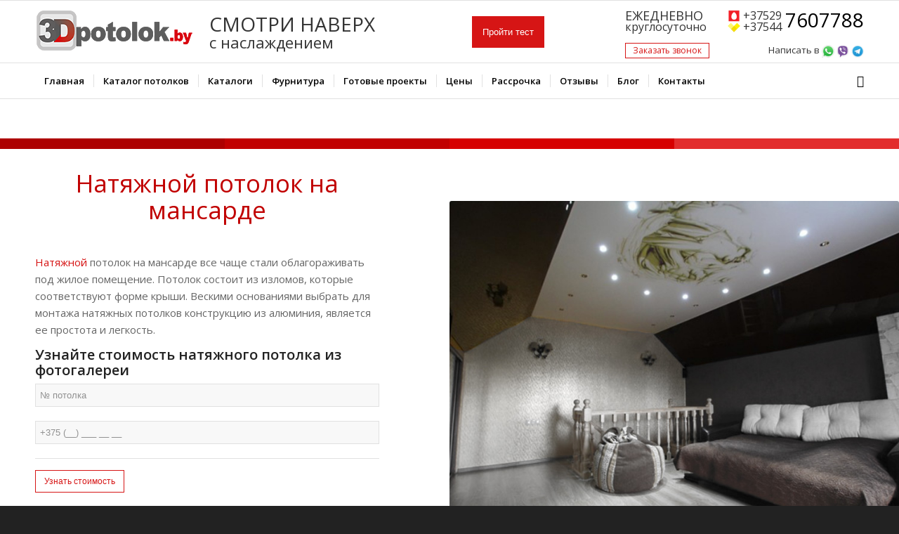

--- FILE ---
content_type: text/html; charset=UTF-8
request_url: https://3dpotolok.by/mansardnye/
body_size: 28059
content:
<!DOCTYPE html>
<html lang="ru-RU" class="html_stretched responsive av-preloader-disabled av-default-lightbox  html_header_top html_logo_left html_bottom_nav_header html_menu_left html_slim html_header_sticky html_header_shrinking html_mobile_menu_phone html_header_searchicon html_content_align_center html_header_unstick_top html_header_stretch_disabled html_av-submenu-hidden html_av-submenu-display-click html_av-overlay-side html_av-overlay-side-classic html_av-submenu-clone html_entry_id_1647 av-cookies-no-cookie-consent av-no-preview html_text_menu_active ">
<head>
<meta charset="UTF-8" />


<!-- mobile setting -->
<meta name="viewport" content="width=device-width, initial-scale=1">

<!-- Scripts/CSS and wp_head hook -->

	<!-- This site is optimized with the Yoast SEO plugin v15.2.1 - https://yoast.com/wordpress/plugins/seo/ -->
	<title>Натяжной потолок на мансарде в Минске - цены, фото</title>
	<meta name="description" content="Наша компания 3dpotolok выполнит монтаж натяжного потолка на мансарде любой сложности. Потолки любых форм и изгибов." />
	<meta name="robots" content="index, follow, max-snippet:-1, max-image-preview:large, max-video-preview:-1" />
	<link rel="canonical" href="https://3dpotolok.by/mansardnye/" />
	<meta property="og:locale" content="ru_RU" />
	<meta property="og:type" content="article" />
	<meta property="og:title" content="Натяжной потолок на мансарде в Минске - цены, фото" />
	<meta property="og:description" content="Наша компания 3dpotolok выполнит монтаж натяжного потолка на мансарде любой сложности. Потолки любых форм и изгибов." />
	<meta property="og:url" content="https://3dpotolok.by/mansardnye/" />
	<meta property="article:modified_time" content="2022-08-30T08:59:50+00:00" />
	<meta property="og:image" content="https://3dpotolok.by/wp-content/uploads/2019/04/мансардные.jpg" />
	<meta property="og:image:width" content="1500" />
	<meta property="og:image:height" content="1078" />
	<meta name="twitter:card" content="summary_large_image" />
	<meta name="twitter:label1" content="Написано автором">
	<meta name="twitter:data1" content="silkova.k@gmail.com">
	<meta name="twitter:label2" content="Примерное время для чтения">
	<meta name="twitter:data2" content="12 минут">
	<script type="application/ld+json" class="yoast-schema-graph">{"@context":"https://schema.org","@graph":[{"@type":"WebSite","@id":"https://3dpotolok.by/#website","url":"https://3dpotolok.by/","name":"","description":"","potentialAction":[{"@type":"SearchAction","target":"https://3dpotolok.by/?s={search_term_string}","query-input":"required name=search_term_string"}],"inLanguage":"ru-RU"},{"@type":"ImageObject","@id":"https://3dpotolok.by/mansardnye/#primaryimage","inLanguage":"ru-RU","url":"https://3dpotolok.by/wp-content/uploads/2019/04/\u043c\u0430\u043d\u0441\u0430\u0440\u0434\u043d\u044b\u0435.jpg","width":1500,"height":1078,"caption":"\u041c\u0430\u043d\u0441\u0430\u0440\u0434\u043d\u044b\u0435 \u043d\u0430\u0442\u044f\u0436\u043d\u044b\u0435 \u043f\u043e\u0442\u043e\u043b\u043a\u0438"},{"@type":"WebPage","@id":"https://3dpotolok.by/mansardnye/#webpage","url":"https://3dpotolok.by/mansardnye/","name":"\u041d\u0430\u0442\u044f\u0436\u043d\u043e\u0439 \u043f\u043e\u0442\u043e\u043b\u043e\u043a \u043d\u0430 \u043c\u0430\u043d\u0441\u0430\u0440\u0434\u0435 \u0432 \u041c\u0438\u043d\u0441\u043a\u0435 - \u0446\u0435\u043d\u044b, \u0444\u043e\u0442\u043e","isPartOf":{"@id":"https://3dpotolok.by/#website"},"primaryImageOfPage":{"@id":"https://3dpotolok.by/mansardnye/#primaryimage"},"datePublished":"2019-04-22T09:08:29+00:00","dateModified":"2022-08-30T08:59:50+00:00","description":"\u041d\u0430\u0448\u0430 \u043a\u043e\u043c\u043f\u0430\u043d\u0438\u044f 3dpotolok \u0432\u044b\u043f\u043e\u043b\u043d\u0438\u0442 \u043c\u043e\u043d\u0442\u0430\u0436 \u043d\u0430\u0442\u044f\u0436\u043d\u043e\u0433\u043e \u043f\u043e\u0442\u043e\u043b\u043a\u0430 \u043d\u0430 \u043c\u0430\u043d\u0441\u0430\u0440\u0434\u0435 \u043b\u044e\u0431\u043e\u0439 \u0441\u043b\u043e\u0436\u043d\u043e\u0441\u0442\u0438. \u041f\u043e\u0442\u043e\u043b\u043a\u0438 \u043b\u044e\u0431\u044b\u0445 \u0444\u043e\u0440\u043c \u0438 \u0438\u0437\u0433\u0438\u0431\u043e\u0432.","breadcrumb":{"@id":"https://3dpotolok.by/mansardnye/#breadcrumb"},"inLanguage":"ru-RU","potentialAction":[{"@type":"ReadAction","target":["https://3dpotolok.by/mansardnye/"]}]},{"@type":"BreadcrumbList","@id":"https://3dpotolok.by/mansardnye/#breadcrumb","itemListElement":[{"@type":"ListItem","position":1,"item":{"@type":"WebPage","@id":"https://3dpotolok.by/mansardnye/","url":"https://3dpotolok.by/mansardnye/","name":"\u041c\u0430\u043d\u0441\u0430\u0440\u0434\u043d\u044b\u0435"}}]}]}</script>
	<!-- / Yoast SEO plugin. -->


<link rel='dns-prefetch' href='//s.w.org' />
<link rel="alternate" type="application/rss+xml" title=" &raquo; Лента" href="https://3dpotolok.by/feed/" />
<link rel="alternate" type="application/rss+xml" title=" &raquo; Лента комментариев" href="https://3dpotolok.by/comments/feed/" />

<!-- google webfont font replacement -->

			<script type='text/javascript'>

				(function() {
					
					/*	check if webfonts are disabled by user setting via cookie - or user must opt in.	*/
					var html = document.getElementsByTagName('html')[0];
					var cookie_check = html.className.indexOf('av-cookies-needs-opt-in') >= 0 || html.className.indexOf('av-cookies-can-opt-out') >= 0;
					var allow_continue = true;
					var silent_accept_cookie = html.className.indexOf('av-cookies-user-silent-accept') >= 0;

					if( cookie_check && ! silent_accept_cookie )
					{
						if( ! document.cookie.match(/aviaCookieConsent/) || html.className.indexOf('av-cookies-session-refused') >= 0 )
						{
							allow_continue = false;
						}
						else
						{
							if( ! document.cookie.match(/aviaPrivacyRefuseCookiesHideBar/) )
							{
								allow_continue = false;
							}
							else if( ! document.cookie.match(/aviaPrivacyEssentialCookiesEnabled/) )
							{
								allow_continue = false;
							}
							else if( document.cookie.match(/aviaPrivacyGoogleWebfontsDisabled/) )
							{
								allow_continue = false;
							}
						}
					}
					
					if( allow_continue )
					{
						var f = document.createElement('link');
					
						f.type 	= 'text/css';
						f.rel 	= 'stylesheet';
						f.href 	= '//fonts.googleapis.com/css?family=Open+Sans:400,600';
						f.id 	= 'avia-google-webfont';

						document.getElementsByTagName('head')[0].appendChild(f);
					}
				})();
			
			</script>
					<script type="text/javascript">
			window._wpemojiSettings = {"baseUrl":"https:\/\/s.w.org\/images\/core\/emoji\/13.0.0\/72x72\/","ext":".png","svgUrl":"https:\/\/s.w.org\/images\/core\/emoji\/13.0.0\/svg\/","svgExt":".svg","source":{"concatemoji":"https:\/\/3dpotolok.by\/wp-includes\/js\/wp-emoji-release.min.js?ver=5.5.3"}};
			!function(e,a,t){var r,n,o,i,p=a.createElement("canvas"),s=p.getContext&&p.getContext("2d");function c(e,t){var a=String.fromCharCode;s.clearRect(0,0,p.width,p.height),s.fillText(a.apply(this,e),0,0);var r=p.toDataURL();return s.clearRect(0,0,p.width,p.height),s.fillText(a.apply(this,t),0,0),r===p.toDataURL()}function l(e){if(!s||!s.fillText)return!1;switch(s.textBaseline="top",s.font="600 32px Arial",e){case"flag":return!c([127987,65039,8205,9895,65039],[127987,65039,8203,9895,65039])&&(!c([55356,56826,55356,56819],[55356,56826,8203,55356,56819])&&!c([55356,57332,56128,56423,56128,56418,56128,56421,56128,56430,56128,56423,56128,56447],[55356,57332,8203,56128,56423,8203,56128,56418,8203,56128,56421,8203,56128,56430,8203,56128,56423,8203,56128,56447]));case"emoji":return!c([55357,56424,8205,55356,57212],[55357,56424,8203,55356,57212])}return!1}function d(e){var t=a.createElement("script");t.src=e,t.defer=t.type="text/javascript",a.getElementsByTagName("head")[0].appendChild(t)}for(i=Array("flag","emoji"),t.supports={everything:!0,everythingExceptFlag:!0},o=0;o<i.length;o++)t.supports[i[o]]=l(i[o]),t.supports.everything=t.supports.everything&&t.supports[i[o]],"flag"!==i[o]&&(t.supports.everythingExceptFlag=t.supports.everythingExceptFlag&&t.supports[i[o]]);t.supports.everythingExceptFlag=t.supports.everythingExceptFlag&&!t.supports.flag,t.DOMReady=!1,t.readyCallback=function(){t.DOMReady=!0},t.supports.everything||(n=function(){t.readyCallback()},a.addEventListener?(a.addEventListener("DOMContentLoaded",n,!1),e.addEventListener("load",n,!1)):(e.attachEvent("onload",n),a.attachEvent("onreadystatechange",function(){"complete"===a.readyState&&t.readyCallback()})),(r=t.source||{}).concatemoji?d(r.concatemoji):r.wpemoji&&r.twemoji&&(d(r.twemoji),d(r.wpemoji)))}(window,document,window._wpemojiSettings);
		</script>
		<style type="text/css">
img.wp-smiley,
img.emoji {
	display: inline !important;
	border: none !important;
	box-shadow: none !important;
	height: 1em !important;
	width: 1em !important;
	margin: 0 .07em !important;
	vertical-align: -0.1em !important;
	background: none !important;
	padding: 0 !important;
}
</style>
	<link rel='stylesheet' id='avia-grid-css'  href='https://3dpotolok.by/wp-content/themes/enfold/css/grid.css?ver=4.7.6.4' type='text/css' media='all' />
<link rel='stylesheet' id='avia-base-css'  href='https://3dpotolok.by/wp-content/themes/enfold/css/base.css?ver=4.7.6.4' type='text/css' media='all' />
<link rel='stylesheet' id='avia-layout-css'  href='https://3dpotolok.by/wp-content/themes/enfold/css/layout.css?ver=4.7.6.4' type='text/css' media='all' />
<link rel='stylesheet' id='avia-module-audioplayer-css'  href='https://3dpotolok.by/wp-content/themes/enfold/config-templatebuilder/avia-shortcodes/audio-player/audio-player.css?ver=5.5.3' type='text/css' media='all' />
<link rel='stylesheet' id='avia-module-blog-css'  href='https://3dpotolok.by/wp-content/themes/enfold/config-templatebuilder/avia-shortcodes/blog/blog.css?ver=5.5.3' type='text/css' media='all' />
<link rel='stylesheet' id='avia-module-postslider-css'  href='https://3dpotolok.by/wp-content/themes/enfold/config-templatebuilder/avia-shortcodes/postslider/postslider.css?ver=5.5.3' type='text/css' media='all' />
<link rel='stylesheet' id='avia-module-button-css'  href='https://3dpotolok.by/wp-content/themes/enfold/config-templatebuilder/avia-shortcodes/buttons/buttons.css?ver=5.5.3' type='text/css' media='all' />
<link rel='stylesheet' id='avia-module-buttonrow-css'  href='https://3dpotolok.by/wp-content/themes/enfold/config-templatebuilder/avia-shortcodes/buttonrow/buttonrow.css?ver=5.5.3' type='text/css' media='all' />
<link rel='stylesheet' id='avia-module-button-fullwidth-css'  href='https://3dpotolok.by/wp-content/themes/enfold/config-templatebuilder/avia-shortcodes/buttons_fullwidth/buttons_fullwidth.css?ver=5.5.3' type='text/css' media='all' />
<link rel='stylesheet' id='avia-module-catalogue-css'  href='https://3dpotolok.by/wp-content/themes/enfold/config-templatebuilder/avia-shortcodes/catalogue/catalogue.css?ver=5.5.3' type='text/css' media='all' />
<link rel='stylesheet' id='avia-module-comments-css'  href='https://3dpotolok.by/wp-content/themes/enfold/config-templatebuilder/avia-shortcodes/comments/comments.css?ver=5.5.3' type='text/css' media='all' />
<link rel='stylesheet' id='avia-module-contact-css'  href='https://3dpotolok.by/wp-content/themes/enfold/config-templatebuilder/avia-shortcodes/contact/contact.css?ver=5.5.3' type='text/css' media='all' />
<link rel='stylesheet' id='avia-module-slideshow-css'  href='https://3dpotolok.by/wp-content/themes/enfold/config-templatebuilder/avia-shortcodes/slideshow/slideshow.css?ver=5.5.3' type='text/css' media='all' />
<link rel='stylesheet' id='avia-module-slideshow-contentpartner-css'  href='https://3dpotolok.by/wp-content/themes/enfold/config-templatebuilder/avia-shortcodes/contentslider/contentslider.css?ver=5.5.3' type='text/css' media='all' />
<link rel='stylesheet' id='avia-module-countdown-css'  href='https://3dpotolok.by/wp-content/themes/enfold/config-templatebuilder/avia-shortcodes/countdown/countdown.css?ver=5.5.3' type='text/css' media='all' />
<link rel='stylesheet' id='avia-module-gallery-css'  href='https://3dpotolok.by/wp-content/themes/enfold/config-templatebuilder/avia-shortcodes/gallery/gallery.css?ver=5.5.3' type='text/css' media='all' />
<link rel='stylesheet' id='avia-module-gallery-hor-css'  href='https://3dpotolok.by/wp-content/themes/enfold/config-templatebuilder/avia-shortcodes/gallery_horizontal/gallery_horizontal.css?ver=5.5.3' type='text/css' media='all' />
<link rel='stylesheet' id='avia-module-maps-css'  href='https://3dpotolok.by/wp-content/themes/enfold/config-templatebuilder/avia-shortcodes/google_maps/google_maps.css?ver=5.5.3' type='text/css' media='all' />
<link rel='stylesheet' id='avia-module-gridrow-css'  href='https://3dpotolok.by/wp-content/themes/enfold/config-templatebuilder/avia-shortcodes/grid_row/grid_row.css?ver=5.5.3' type='text/css' media='all' />
<link rel='stylesheet' id='avia-module-heading-css'  href='https://3dpotolok.by/wp-content/themes/enfold/config-templatebuilder/avia-shortcodes/heading/heading.css?ver=5.5.3' type='text/css' media='all' />
<link rel='stylesheet' id='avia-module-rotator-css'  href='https://3dpotolok.by/wp-content/themes/enfold/config-templatebuilder/avia-shortcodes/headline_rotator/headline_rotator.css?ver=5.5.3' type='text/css' media='all' />
<link rel='stylesheet' id='avia-module-hr-css'  href='https://3dpotolok.by/wp-content/themes/enfold/config-templatebuilder/avia-shortcodes/hr/hr.css?ver=5.5.3' type='text/css' media='all' />
<link rel='stylesheet' id='avia-module-icon-css'  href='https://3dpotolok.by/wp-content/themes/enfold/config-templatebuilder/avia-shortcodes/icon/icon.css?ver=5.5.3' type='text/css' media='all' />
<link rel='stylesheet' id='avia-module-iconbox-css'  href='https://3dpotolok.by/wp-content/themes/enfold/config-templatebuilder/avia-shortcodes/iconbox/iconbox.css?ver=5.5.3' type='text/css' media='all' />
<link rel='stylesheet' id='avia-module-icongrid-css'  href='https://3dpotolok.by/wp-content/themes/enfold/config-templatebuilder/avia-shortcodes/icongrid/icongrid.css?ver=5.5.3' type='text/css' media='all' />
<link rel='stylesheet' id='avia-module-iconlist-css'  href='https://3dpotolok.by/wp-content/themes/enfold/config-templatebuilder/avia-shortcodes/iconlist/iconlist.css?ver=5.5.3' type='text/css' media='all' />
<link rel='stylesheet' id='avia-module-image-css'  href='https://3dpotolok.by/wp-content/themes/enfold/config-templatebuilder/avia-shortcodes/image/image.css?ver=5.5.3' type='text/css' media='all' />
<link rel='stylesheet' id='avia-module-hotspot-css'  href='https://3dpotolok.by/wp-content/themes/enfold/config-templatebuilder/avia-shortcodes/image_hotspots/image_hotspots.css?ver=5.5.3' type='text/css' media='all' />
<link rel='stylesheet' id='avia-module-magazine-css'  href='https://3dpotolok.by/wp-content/themes/enfold/config-templatebuilder/avia-shortcodes/magazine/magazine.css?ver=5.5.3' type='text/css' media='all' />
<link rel='stylesheet' id='avia-module-masonry-css'  href='https://3dpotolok.by/wp-content/themes/enfold/config-templatebuilder/avia-shortcodes/masonry_entries/masonry_entries.css?ver=5.5.3' type='text/css' media='all' />
<link rel='stylesheet' id='avia-siteloader-css'  href='https://3dpotolok.by/wp-content/themes/enfold/css/avia-snippet-site-preloader.css?ver=5.5.3' type='text/css' media='all' />
<link rel='stylesheet' id='avia-module-menu-css'  href='https://3dpotolok.by/wp-content/themes/enfold/config-templatebuilder/avia-shortcodes/menu/menu.css?ver=5.5.3' type='text/css' media='all' />
<link rel='stylesheet' id='avia-modfule-notification-css'  href='https://3dpotolok.by/wp-content/themes/enfold/config-templatebuilder/avia-shortcodes/notification/notification.css?ver=5.5.3' type='text/css' media='all' />
<link rel='stylesheet' id='avia-module-numbers-css'  href='https://3dpotolok.by/wp-content/themes/enfold/config-templatebuilder/avia-shortcodes/numbers/numbers.css?ver=5.5.3' type='text/css' media='all' />
<link rel='stylesheet' id='avia-module-portfolio-css'  href='https://3dpotolok.by/wp-content/themes/enfold/config-templatebuilder/avia-shortcodes/portfolio/portfolio.css?ver=5.5.3' type='text/css' media='all' />
<link rel='stylesheet' id='avia-module-post-metadata-css'  href='https://3dpotolok.by/wp-content/themes/enfold/config-templatebuilder/avia-shortcodes/post_metadata/post_metadata.css?ver=5.5.3' type='text/css' media='all' />
<link rel='stylesheet' id='avia-module-progress-bar-css'  href='https://3dpotolok.by/wp-content/themes/enfold/config-templatebuilder/avia-shortcodes/progressbar/progressbar.css?ver=5.5.3' type='text/css' media='all' />
<link rel='stylesheet' id='avia-module-promobox-css'  href='https://3dpotolok.by/wp-content/themes/enfold/config-templatebuilder/avia-shortcodes/promobox/promobox.css?ver=5.5.3' type='text/css' media='all' />
<link rel='stylesheet' id='avia-sc-search-css'  href='https://3dpotolok.by/wp-content/themes/enfold/config-templatebuilder/avia-shortcodes/search/search.css?ver=5.5.3' type='text/css' media='all' />
<link rel='stylesheet' id='avia-module-slideshow-accordion-css'  href='https://3dpotolok.by/wp-content/themes/enfold/config-templatebuilder/avia-shortcodes/slideshow_accordion/slideshow_accordion.css?ver=5.5.3' type='text/css' media='all' />
<link rel='stylesheet' id='avia-module-slideshow-feature-image-css'  href='https://3dpotolok.by/wp-content/themes/enfold/config-templatebuilder/avia-shortcodes/slideshow_feature_image/slideshow_feature_image.css?ver=5.5.3' type='text/css' media='all' />
<link rel='stylesheet' id='avia-module-slideshow-fullsize-css'  href='https://3dpotolok.by/wp-content/themes/enfold/config-templatebuilder/avia-shortcodes/slideshow_fullsize/slideshow_fullsize.css?ver=5.5.3' type='text/css' media='all' />
<link rel='stylesheet' id='avia-module-slideshow-fullscreen-css'  href='https://3dpotolok.by/wp-content/themes/enfold/config-templatebuilder/avia-shortcodes/slideshow_fullscreen/slideshow_fullscreen.css?ver=5.5.3' type='text/css' media='all' />
<link rel='stylesheet' id='avia-module-slideshow-ls-css'  href='https://3dpotolok.by/wp-content/themes/enfold/config-templatebuilder/avia-shortcodes/slideshow_layerslider/slideshow_layerslider.css?ver=5.5.3' type='text/css' media='all' />
<link rel='stylesheet' id='avia-module-social-css'  href='https://3dpotolok.by/wp-content/themes/enfold/config-templatebuilder/avia-shortcodes/social_share/social_share.css?ver=5.5.3' type='text/css' media='all' />
<link rel='stylesheet' id='avia-module-tabsection-css'  href='https://3dpotolok.by/wp-content/themes/enfold/config-templatebuilder/avia-shortcodes/tab_section/tab_section.css?ver=5.5.3' type='text/css' media='all' />
<link rel='stylesheet' id='avia-module-table-css'  href='https://3dpotolok.by/wp-content/themes/enfold/config-templatebuilder/avia-shortcodes/table/table.css?ver=5.5.3' type='text/css' media='all' />
<link rel='stylesheet' id='avia-module-tabs-css'  href='https://3dpotolok.by/wp-content/themes/enfold/config-templatebuilder/avia-shortcodes/tabs/tabs.css?ver=5.5.3' type='text/css' media='all' />
<link rel='stylesheet' id='avia-module-team-css'  href='https://3dpotolok.by/wp-content/themes/enfold/config-templatebuilder/avia-shortcodes/team/team.css?ver=5.5.3' type='text/css' media='all' />
<link rel='stylesheet' id='avia-module-testimonials-css'  href='https://3dpotolok.by/wp-content/themes/enfold/config-templatebuilder/avia-shortcodes/testimonials/testimonials.css?ver=5.5.3' type='text/css' media='all' />
<link rel='stylesheet' id='avia-module-timeline-css'  href='https://3dpotolok.by/wp-content/themes/enfold/config-templatebuilder/avia-shortcodes/timeline/timeline.css?ver=5.5.3' type='text/css' media='all' />
<link rel='stylesheet' id='avia-module-toggles-css'  href='https://3dpotolok.by/wp-content/themes/enfold/config-templatebuilder/avia-shortcodes/toggles/toggles.css?ver=5.5.3' type='text/css' media='all' />
<link rel='stylesheet' id='avia-module-video-css'  href='https://3dpotolok.by/wp-content/themes/enfold/config-templatebuilder/avia-shortcodes/video/video.css?ver=5.5.3' type='text/css' media='all' />
<link rel='stylesheet' id='wp-block-library-css'  href='https://3dpotolok.by/wp-includes/css/dist/block-library/style.min.css?ver=5.5.3' type='text/css' media='all' />
<link rel='stylesheet' id='avia-scs-css'  href='https://3dpotolok.by/wp-content/themes/enfold/css/shortcodes.css?ver=4.7.6.4' type='text/css' media='all' />
<link rel='stylesheet' id='avia-popup-css-css'  href='https://3dpotolok.by/wp-content/themes/enfold/js/aviapopup/magnific-popup.css?ver=4.7.6.4' type='text/css' media='screen' />
<link rel='stylesheet' id='avia-lightbox-css'  href='https://3dpotolok.by/wp-content/themes/enfold/css/avia-snippet-lightbox.css?ver=4.7.6.4' type='text/css' media='screen' />
<link rel='stylesheet' id='avia-widget-css-css'  href='https://3dpotolok.by/wp-content/themes/enfold/css/avia-snippet-widget.css?ver=4.7.6.4' type='text/css' media='screen' />
<link rel='stylesheet' id='avia-dynamic-css'  href='https://3dpotolok.by/wp-content/uploads/dynamic_avia/enfold.css?ver=5faa20266da93' type='text/css' media='all' />
<link rel='stylesheet' id='avia-custom-css'  href='https://3dpotolok.by/wp-content/themes/enfold/css/custom.css?ver=4.7.6.4' type='text/css' media='all' />
<script type='text/javascript' src='https://3dpotolok.by/wp-includes/js/jquery/jquery.js?ver=1.12.4-wp' id='jquery-core-js'></script>
<script type='text/javascript' src='https://3dpotolok.by/wp-content/themes/enfold/js/avia-compat.js?ver=4.7.6.4' id='avia-compat-js'></script>
<link rel="https://api.w.org/" href="https://3dpotolok.by/wp-json/" /><link rel="alternate" type="application/json" href="https://3dpotolok.by/wp-json/wp/v2/pages/1647" /><link rel="EditURI" type="application/rsd+xml" title="RSD" href="https://3dpotolok.by/xmlrpc.php?rsd" />
<link rel="wlwmanifest" type="application/wlwmanifest+xml" href="https://3dpotolok.by/wp-includes/wlwmanifest.xml" /> 
<meta name="generator" content="WordPress 5.5.3" />
<link rel='shortlink' href='https://3dpotolok.by/?p=1647' />
<link rel="alternate" type="application/json+oembed" href="https://3dpotolok.by/wp-json/oembed/1.0/embed?url=https%3A%2F%2F3dpotolok.by%2Fmansardnye%2F" />
<link rel="alternate" type="text/xml+oembed" href="https://3dpotolok.by/wp-json/oembed/1.0/embed?url=https%3A%2F%2F3dpotolok.by%2Fmansardnye%2F&#038;format=xml" />
<link rel="profile" href="http://gmpg.org/xfn/11" />
<link rel="alternate" type="application/rss+xml" title=" RSS2 Feed" href="https://3dpotolok.by/feed/" />
<link rel="pingback" href="https://3dpotolok.by/xmlrpc.php" />
<!--[if lt IE 9]><script src="https://3dpotolok.by/wp-content/themes/enfold/js/html5shiv.js"></script><![endif]-->
<link rel="icon" href="https://3dpotolok.by/wp-content/uploads/2019/04/favicon.ico" type="image/x-icon">
<link rel="icon" href="https://3dpotolok.by/wp-content/uploads/2019/04/favicon-36x36.ico" sizes="32x32" />
<link rel="icon" href="https://3dpotolok.by/wp-content/uploads/2019/04/favicon.ico" sizes="192x192" />
<link rel="apple-touch-icon" href="https://3dpotolok.by/wp-content/uploads/2019/04/favicon.ico" />
<meta name="msapplication-TileImage" content="https://3dpotolok.by/wp-content/uploads/2019/04/favicon.ico" />
		<style type="text/css" id="wp-custom-css">
			body {
    font-family: 'Open Sans', 'HelveticaNeue', 'Helvetica Neue', Helvetica, Arial, sans-serif;
	position: relative;
}

.av-burger-overlay-inner, .av-burger-overlay-bg {
    top: 82px;
}

.html_av-overlay-side #top .av-burger-overlay-scroll {
    margin-top: 81px;
}

#top #av-burger-menu-ul {
    vertical-align: top;
    padding: 0px 0 !important;
}

div#full_slider_2 {
    display: none;
}

.avia-slideshow li img {
    min-width: 100% !important;
    min-height: initial !important;
    left: 0 !important;
}

.breadcrumb.breadcrumbs.avia-breadcrumbs {
    display: none;
}

.button-quiz {
	background-color: #d61515;
  color: #ffffff;
	border: none;
	padding: 15px;
	cursor: pointer;
}

.main-header-logo-wrap .marquiz__container {
    position: absolute;
    top: 0px;
    right: -241px;
    width: inherit !important;
}

.marquiz__container.mobil-marq {
	display: none;
    width: inherit !important;
    position: fixed;
    right: -49px;
    top: 50%;
    z-index: 1;
    transform: rotate(-90deg);
}

.marquiz__button {
    padding: 14px 21px !important;
    font-size: 15px !important;
    background-color: #d61515;
    color: #ffffff;
    cursor: pointer;
}

.errors-page {
    position: relative;
}

.errors-page a {
    position: absolute;
    top: 56%;
    left: 43%;
    background: rgb(255,252,252);
background: -moz-linear-gradient(top,  rgba(255,252,252,1) 9%, rgba(255,20,24,1) 76%, rgba(255,20,24,1) 100%);
background: -webkit-linear-gradient(top,  rgba(255,252,252,1) 9%,rgba(255,20,24,1) 76%,rgba(255,20,24,1) 100%);
background: linear-gradient(to bottom,  rgba(255,252,252,1) 9%,rgba(255,20,24,1) 76%,rgba(255,20,24,1) 100%);
filter: progid:DXImageTransform.Microsoft.gradient( startColorstr='#fffcfc', endColorstr='#ff1418',GradientType=0 );

    color: white;
        text-shadow: 1px 1px 1px #000000;
    font-size: 18px;
    font-weight: 700;
    border-radius: 30px;
    border: 5px solid red;
    box-shadow: inset 0px 0px 2px 2px red;
    padding: 15px 30px;
    text-transform: uppercase;
}

.errors-page a:hover {

    background: rgb(147,0,2);
background: -moz-linear-gradient(top,  rgba(147,0,2,1) 34%, rgba(255,25,25,1) 99%);
background: -webkit-linear-gradient(top,  rgba(147,0,2,1) 34%,rgba(255,25,25,1) 99%);
background: linear-gradient(to bottom,  rgba(147,0,2,1) 34%,rgba(255,25,25,1) 99%);
filter: progid:DXImageTransform.Microsoft.gradient( startColorstr='#930002', endColorstr='#ff1919',GradientType=0 );

    color: white;
        text-shadow: 1px 1px 1px #000000;
    font-size: 18px;
    font-weight: 700;
    border-radius: 30px;
    border: 5px solid #930002;
    box-shadow: inset 0px 0px 2px 2px #930002;
    text-decoration: none;
}


.main-header-wrap {
    display: flex;
    justify-content: space-between;
    align-items: center;
}

.main-header-logo-wrap {
    display: flex;
    justify-content: space-between;
    align-items: center;
	position:relative;
}

.main-header-phone-wrap {
    display: flex;
    justify-content: space-between;
    align-items: center;
}

.main-header-logo-text div {
    font-size: 28px;
    text-transform: uppercase;
    line-height: 26px;
    position: relative;
    top: -15px;
    margin-left: 20px;
}

.main-header-logo-text div span {
    font-size: 22px;
    text-transform: lowercase;
		display: block;
}

.main-header-clock div {
    font-size: 18px;
    text-transform: uppercase;
    line-height: 16px;
    position: relative;
    top: -15px;
    margin-right: 40px;
}

.main-header-clock div span {
    font-size: 16px;
    text-transform: lowercase;
		display: block;
}


.main-header-phone-head {
    display: flex;
    line-height: 1;
}

.main-header-phone-head-wrap span {
    font-size: 16px;
}

.main-header-phone-head-wrap {
    margin-right: 5px;
}

.main-header-phone {
    position: relative;
    top: -23px
}

.main-header-phone-head a {
    font-size: 28px;
    color: #000;
}

.main-header-phone-head-wrap div:first-child:before {
    content: "";
    background: url(https://3dpotolok.by/wp-content/uploads/2019/06/mtsi.png) no-repeat;
    width: 18px;
    height: 18px;
    display: block;
    position: absolute;
	    left: -22px;
}


.main-header-phone-head-wrap  div:last-child:before {
    content: "";
    background: url(https://3dpotolok.by/wp-content/uploads/2019/06/velki.png) no-repeat;
    width: 18px;
    height: 18px;
    display: block;
    position: absolute;
	    left: -22px;
}

.dell-logo {
	display: none;
}


.main-header-clock a {
    display: block;
    border: 1px solid;
    padding: 10px;
    width: 120px;
    text-align: center;
    font-size: 12px;
		cursor: pointer;
}

.main-header-clock {
	line-height: 0;
    display: flex;
    flex-direction: column;
    height: 50px;
	position: relative;
    top: -8px;
	margin-right: 12px;
}

.main-header-phone {
    line-height: 1;
}

.main-header-phone-mess img {
    width: 18px;
    vertical-align: middle;
}

.main-header-phone-mess {
    position: relative;
    top: 18px;
    text-align: right;
}

.main-menu-header-phone {
    display: none;
	    position: absolute;
    right: 90px;
    top: -7px;
	    z-index: 10000;
}

#header_main .container, .main_menu ul:first-child > li a {
    height: 88px;
    line-height: 40px;
}

.dell-call {
	display: block;
}

a#callbackMenu {
    display: block;
	cursor: pointer;
}
.main-menu-header-phone.dell-call a {
    line-height: 1;
    text-align: center;
    color: #000;
    font-size: 12px;
    text-transform: uppercase;
}

.main-menu-header-phone.dell-call a img {
    vertical-align: text-top;
}


.btn {
    display: inline-block;
    font-weight: 400;
    text-align: center;
    white-space: nowrap;
    vertical-align: middle;
    -webkit-user-select: none;
    -moz-user-select: none;
    -ms-user-select: none;
    user-select: none;
    border: 1px solid transparent;
    padding: .375rem .75rem;
    font-size: 12px;
    line-height: 1.5;
    cursor: pointer;
}

.btn-outline-dark {
    color: #d61515;
    background-color: transparent;
    background-image: none;
    border-color: #d61515;
}

.btn-outline-dark:hover {
    color: #fff;
    background-color: #d61515;
    border-color: #d61515;
}

.form-group {
    margin-bottom: 1rem;
}

h1, h2, h3, h4, h5, h6 {
    font-weight: 600;
    font-family: 'Open Sans', 'HelveticaNeue', sans-serif !important;
}

.form-control {
    display: block;
    width: 100%;
    padding: .375rem .75rem;
    font-size: 1rem;
    line-height: 1.5;
    color: #495057;
    background-color: #fff;
    background-clip: padding-box;
    border: 1px solid #ced4da;
    border-radius: .25rem;
    transition: border-color .15s ease-in-out,box-shadow .15s ease-in-out;
}

p.order-done {
    font-size: 18px;
    text-align: center;
}

.main-header-wrap-mobile{
    display: none;
}


.overlay {
  height: 100%;
  width: 0;
  position: fixed;
  z-index: 1;
  top: 0;
  left: 0;
  background-color: rgb(255,255,255);
  background-color: rgba(255,255,255, 1);
  overflow-x: hidden;
  transition: 0.5s;
}

.overlay-content {
  position: relative;
  top: 15%;
  width: 100%;
  text-align: center;
  margin-top: 30px;
}

.overlay a:hover, .overlay a:focus {
  color: #f1f1f1;
}

.overlay .closebtn {
  position: absolute;
  top: 90px;
  right: 40px;
  font-size: 60px;
}

.open-contact {
    position: fixed;
    top: 28px;
    right: 108px;
    color: #d61515;
    z-index: 9999;
    font-size: 48px;
    cursor: pointer;
	display:none;
}

strong.logo {
    display: none;
}

.overlay-content > div {
    margin-bottom: 15px;
}

.overlay-content-item a {
    color: #d61515;
    font-size: 20px;
    text-decoration: underline;
}
.overlay-content-item-one a {
    display: block;
    font-size: 18px;
    color: #000000;
	position:relative;
}

.overlay-content-item-one a span {
    color: #999;
    font-size: 15px;
    vertical-align: top;
}

.overlay-content-item-one a:first-child:before {
    content: "";
    background: url(https://3dpotolok.by/wp-content/uploads/2019/06/mtsi.png) no-repeat;
    width: 18px;
    height: 18px;
    display: block;
    position: absolute;
	    left: 121px;
	top:2px;
}


.overlay-content-item-one a:nth-child(2):before {
    content: "";
    background: url(https://3dpotolok.by/wp-content/uploads/2019/06/velki.png) no-repeat;
    width: 18px;
    height: 18px;
    display: block;
    position: absolute;
	   left: 121px;
	top:2px;
}

.overlay-content-item-one p, .overlay-content-item-three p {
    margin-top: 5px;
    font-size: 18px;
}

.overlay-content-item-two p,
.overlay-content-item-four p{
    margin-bottom: 5px;
    font-size: 18px;
}

.overlay-content-item-four {
	margin-bottom: 30px !important;
}

.overlay-content-item-three img {
    width: 32px;
    margin-right: 5px;
}

.overlay-content-item-four a {
    color: #000000;
    font-size: 16px;
    font-weight: 700;
    text-transform: uppercase;
}

.overlay-content-item-five a {
    color: #ffffff;
    background: #d61515;
    padding: 15px 26px;
    text-transform: uppercase;
    border-radius: 25px;
}


.head-hide {
    top: -44px;
}

.main_color.container_wrap_first.container_wrap.fullsize {
    background-image: url(https://3dpotolok.by/wp-content/uploads/2019/11/%D0%91%D0%B0%D0%BD%D0%BD%D0%B5%D1%80%D1%8B-1210x423.jpg);
    height: 545px;
    background-repeat: no-repeat;
    background-size: cover;
}

@media screen and (max-height: 450px) {
  .overlay a {font-size: 20px}
  .overlay .closebtn {
  font-size: 40px;
  top: 15px;
  right: 35px;
  }
}

@media screen and (max-width: 1024px) {
	.main_color.container_wrap_first.container_wrap.fullsize {
    height: 359px; 
}
 .main-menu-header-phone.dell-call {
    display: none;
}
	
	.marquiz__container {
    display: none;
}
	.marquiz__container.mobil-marq {
    display: block;
}
	 .main-menu-header-phone.dell-call {
    display: none;
}
	
	.errors-page a {
    left: 41%;
   }

}



@media screen and (max-width: 768px) {
	.main-header-logo-text div{
    display: none;
}
	
	.errors-page a {
    left: 38%;
   }
	
	.main_color.container_wrap_first.container_wrap.fullsize {
    height: 269px;
}
}

@media screen and (max-width: 425px) {
	
#top #menu-item-search {
    text-indent: -999999999px;
    position: absolute;
}
	
	div#full_slider_1 {
    display: none;
}
	
	
div#full_slider_2 {
    display: block;
}	.main_color.container_wrap_first.container_wrap.fullsize {
    height: 292px;
}
	
	
	
	.mfp-zoom-in.mfp-ready.mfp-bg, .mfp-zoom-in.mfp-ready .mfp-preloader {
    z-index: 10000;
}
	
	.mfp-wrap.mfp-gallery {
    z-index: 999999;
}
	
	.caption_bottom .slideshow_caption .slideshow_inner_caption .slideshow_align_caption {
    bottom: -36px;
    display: block;
}
	
	.errors-page a {
    left: 38%;
    font-size: 8px;
    padding: 5px 15px;
   }
	
	.caption_bottom .slideshow_caption .slideshow_inner_caption {
    padding: 15px 5px;
    text-align: center;
}

.caption_bottom .slideshow_caption .slideshow_inner_caption h1 {
    font-size: 16px;
}
	
	.responsive #top #wrap_all #header {
    position: fixed;
}
	.main-header-wrap{
    display: none;
}
	
	strong.logo {
    display: block;
}
	.open-contact {
	display:block;
}
	
		.open-contact {
    right: 98px;
}

	.responsive #top #main {
    margin-top: 82px;
}
	
	.head-hide {
    top: 0;
}
	
	h4.iconlist_title {
    font-size: 14px;
}
}

@media screen and (max-width: 375px) {
	
	.main_color.container_wrap_first.container_wrap.fullsize {
    height: 204px;
		    background-image: url(https://3dpotolok.by/wp-content/uploads/2019/11/Баннеры-мобилка.jpg);
}
	.overlay-content-item-one a:first-child:before {
	    left: 97px;
}


.overlay-content-item-one a:nth-child(2):before {
    left: 97px;
}
	
		
	.responsive .logo img {
    max-width: 75%;
}
}

@media screen and (max-width: 320px) {
	
	.main_color.container_wrap_first.container_wrap.fullsize {
    height: 218px;
}
	.errors-page a {
    left: 37%;
    font-size: 8px;
    padding: 0px 8px;
   }

.overlay-content-item-one a:first-child:before {
	    left: 67px;
}


.overlay-content-item-one a:nth-child(2):before {
    left: 67px;
}
	
	.responsive .logo img {
    max-width: 64%;
}
	


}



.modal {
    display: none;
    position: fixed;
    top: 0;
    right: 0;
    bottom: 0;
    left: 0;
    background-color: rgba(0,0.0,0, 0.3);
    z-index: 100;
    overflow: hidden;
    outline: 0;
}

.modal-open {
    display: block;
}

.modal-dialog-center {
    position: relative;
    width: auto;
    display: flex;
    align-items: center;
    max-width: 500px;
    margin: 1.75rem auto;
    min-height: calc(100% - (1.75rem * 2));
}

.modal-content {
    padding: 1rem 1rem 0;
    position: relative;
    display: flex;
    flex-direction: column;
    width: 100%;
    background-color: #ffffff;
    border: 1px solid rgba(0,0,0,.2);
    outline: 5px solid #d61515;
}

.modal-header {
    display: flex;
    align-items: flex-start;
    justify-content: center;
    border-bottom: 1px solid #d61515;
    text-transform: uppercase;
	    margin-bottom: 20px;
}

.modal-header h4 {
    line-height: 26px;
}

.modal-body {
    position: relative;
    flex: 1 1 auto;
}

.modal-footer {
    padding-top: 1rem;
    display: flex;
    align-items: center;
    justify-content: space-between;
    border-top: 1px solid #d61515;
}		</style>
		<style type='text/css'>
@font-face {font-family: 'entypo-fontello'; font-weight: normal; font-style: normal; font-display: auto;
src: url('https://3dpotolok.by/wp-content/themes/enfold/config-templatebuilder/avia-template-builder/assets/fonts/entypo-fontello.woff2') format('woff2'),
url('https://3dpotolok.by/wp-content/themes/enfold/config-templatebuilder/avia-template-builder/assets/fonts/entypo-fontello.woff') format('woff'),
url('https://3dpotolok.by/wp-content/themes/enfold/config-templatebuilder/avia-template-builder/assets/fonts/entypo-fontello.ttf') format('truetype'), 
url('https://3dpotolok.by/wp-content/themes/enfold/config-templatebuilder/avia-template-builder/assets/fonts/entypo-fontello.svg#entypo-fontello') format('svg'),
url('https://3dpotolok.by/wp-content/themes/enfold/config-templatebuilder/avia-template-builder/assets/fonts/entypo-fontello.eot'),
url('https://3dpotolok.by/wp-content/themes/enfold/config-templatebuilder/avia-template-builder/assets/fonts/entypo-fontello.eot?#iefix') format('embedded-opentype');
} #top .avia-font-entypo-fontello, body .avia-font-entypo-fontello, html body [data-av_iconfont='entypo-fontello']:before{ font-family: 'entypo-fontello'; }

@font-face {font-family: 'lifestyles'; font-weight: normal; font-style: normal; font-display: auto;
src: url('https://3dpotolok.by/wp-content/uploads/avia_fonts/lifestyles/lifestyles.woff2') format('woff2'),
url('https://3dpotolok.by/wp-content/uploads/avia_fonts/lifestyles/lifestyles.woff') format('woff'),
url('https://3dpotolok.by/wp-content/uploads/avia_fonts/lifestyles/lifestyles.ttf') format('truetype'), 
url('https://3dpotolok.by/wp-content/uploads/avia_fonts/lifestyles/lifestyles.svg#lifestyles') format('svg'),
url('https://3dpotolok.by/wp-content/uploads/avia_fonts/lifestyles/lifestyles.eot'),
url('https://3dpotolok.by/wp-content/uploads/avia_fonts/lifestyles/lifestyles.eot?#iefix') format('embedded-opentype');
} #top .avia-font-lifestyles, body .avia-font-lifestyles, html body [data-av_iconfont='lifestyles']:before{ font-family: 'lifestyles'; }
</style>

<!--
Debugging Info for Theme support: 

Theme: Enfold
Version: 4.7.6.4
Installed: enfold
AviaFramework Version: 5.0
AviaBuilder Version: 4.7.6.4
aviaElementManager Version: 1.0.1
ML:512-PU:59-PLA:8
WP:5.5.3
Compress: CSS:disabled - JS:disabled
Updates: disabled
PLAu:7
--><meta name="yandex-verification" content="28eca2ac4abb9161" />
	<meta name="google-site-verification" content="3xdQdyoDH5T4BeNZV0R3VgdI3ekvvD1VUkeKsZKuFqs" />
	<link href="https://fonts.googleapis.com/css?family=El+Messiri" rel="stylesheet">


	
	<!-- Global site tag (gtag.js) - Google Analytics -->
<script async src="https://www.googletagmanager.com/gtag/js?id=UA-136306229-1"></script>
<script>
  window.dataLayer = window.dataLayer || [];
  function gtag(){dataLayer.push(arguments);}
  gtag('js', new Date());

  gtag('config', 'UA-136306229-1');
</script>
</head>




<body id="top" class="page-template-default page page-id-1647  rtl_columns stretched open_sans" itemscope="itemscope" itemtype="https://schema.org/WebPage" >

	
	<div id='wrap_all'>

	
<header id='header' class='all_colors header_color light_bg_color  av_header_top av_logo_left av_bottom_nav_header av_menu_left av_slim av_header_sticky av_header_shrinking av_header_stretch_disabled av_mobile_menu_phone av_header_searchicon av_header_unstick_top av_seperator_small_border'  role="banner" itemscope="itemscope" itemtype="https://schema.org/WPHeader" >

		<div  id='header_main' class='container_wrap container_wrap_logo'>
	
        <div class='container av-logo-container'><div class='inner-container'><span class='logo'><a href='https://3dpotolok.by/'><img height="100" width="300" src='https://3dpotolok.by/wp-content/uploads/2019/04/logo.png' alt='' title='' /></a></span>
							<div class="main-header-wrap">
								<div class="main-header-logo-wrap">
									<div class="main-header-logo">
										<a href="/"><img src="https://3dpotolok.by/wp-content/uploads/2019/04/logo.png"></a>
									</div>
									<div class="main-header-logo-text">
										<div>
											смотри наверх
											<span>с наслаждением</span>
										</div>
									</div>
									
									<div class="marquiz__container">
  <button class="button-quiz" onclick="javascript:PVWatcherObj.showWidget(2647);">Пройти тест</button>
</div>
								</div>

								<div class="main-header-phone-wrap">
									<div class="main-header-clock">
										<div>
											Ежедневно
											<span>круглосуточно</span>
										</div>
										<a id="callback">Заказать звонок</a>
									</div>
									<div class="main-header-phone">
										<div class="main-header-phone-head">
											<div class="main-header-phone-head-wrap">
												<div>
													<span>+37529</span>
												</div>
												<div>
													<span>+37544</span>
												</div>
											</div>
											
											<a href="tel:375297607788">7607788</a>
										</div>
										<div class="main-header-phone-mess">
											<div>
												<span>Написать в </span>
												<a href="https://api.whatsapp.com/send?phone=375297607788"><img src="https://3dpotolok.by/wp-content/uploads/2019/06/watsapp.png"></a>
												<a href="viber://chat?number=375297607788"><img src="https://3dpotolok.by/wp-content/uploads/2019/06/viber.png"></a>
												<a href="tg://resolve?domain=3dpotolok.by"><img src="https://3dpotolok.by/wp-content/uploads/2019/06/tel.png"></a>
											</div>
										</div>
									</div>
								</div>
							</div>	
						</div></div><div id='header_main_alternate' class='container_wrap'><div class='container'><nav class='main_menu' data-selectname='Выберите страницу'  role="navigation" itemscope="itemscope" itemtype="https://schema.org/SiteNavigationElement" ><div class="avia-menu av-main-nav-wrap"><ul id="avia-menu" class="menu av-main-nav"><li id="menu-item-683" class="menu-item menu-item-type-post_type menu-item-object-page menu-item-home menu-item-mega-parent  menu-item-top-level menu-item-top-level-1"><a href="https://3dpotolok.by/" itemprop="url"><span class="avia-bullet"></span><span class="avia-menu-text">Главная</span><span class="avia-menu-fx"><span class="avia-arrow-wrap"><span class="avia-arrow"></span></span></span></a></li>
<li id="menu-item-672" class="menu-item menu-item-type-post_type menu-item-object-page menu-item-top-level menu-item-top-level-2"><a href="https://3dpotolok.by/katalog-potolkov/" itemprop="url"><span class="avia-bullet"></span><span class="avia-menu-text">Каталог потолков</span><span class="avia-menu-fx"><span class="avia-arrow-wrap"><span class="avia-arrow"></span></span></span></a></li>
<li id="menu-item-13198" class="menu-item menu-item-type-custom menu-item-object-custom menu-item-has-children menu-item-top-level menu-item-top-level-3"><a href="#" itemprop="url"><span class="avia-bullet"></span><span class="avia-menu-text">Каталоги</span><span class="avia-menu-fx"><span class="avia-arrow-wrap"><span class="avia-arrow"></span></span></span></a>


<ul class="sub-menu">
	<li id="menu-item-12392" class="menu-item menu-item-type-post_type menu-item-object-page"><a href="https://3dpotolok.by/palitra-natyazhnyx-potolkov/" itemprop="url"><span class="avia-bullet"></span><span class="avia-menu-text">Каталог материалов</span></a></li>
	<li id="menu-item-13115" class="menu-item menu-item-type-post_type menu-item-object-page"><a href="https://3dpotolok.by/katalog-vyrezov-apply/" itemprop="url"><span class="avia-bullet"></span><span class="avia-menu-text">Каталог вырезов Apply</span></a></li>
	<li id="menu-item-13116" class="menu-item menu-item-type-post_type menu-item-object-page"><a href="https://3dpotolok.by/katalog-fotopechati/" itemprop="url"><span class="avia-bullet"></span><span class="avia-menu-text">Каталог фотопечати</span></a></li>
	<li id="menu-item-14253" class="menu-item menu-item-type-post_type menu-item-object-page"><a href="https://3dpotolok.by/formy-mnogourovnevyx-konstrukcij/" itemprop="url"><span class="avia-bullet"></span><span class="avia-menu-text">Формы многоуровневых конструкций</span></a></li>
</ul>
</li>
<li id="menu-item-13195" class="menu-item menu-item-type-custom menu-item-object-custom menu-item-has-children menu-item-top-level menu-item-top-level-4"><a href="#" itemprop="url"><span class="avia-bullet"></span><span class="avia-menu-text">Фурнитура</span><span class="avia-menu-fx"><span class="avia-arrow-wrap"><span class="avia-arrow"></span></span></span></a>


<ul class="sub-menu">
	<li id="menu-item-673" class="menu-item menu-item-type-post_type menu-item-object-page"><a href="https://3dpotolok.by/lyustry/" itemprop="url"><span class="avia-bullet"></span><span class="avia-menu-text">Люстры</span></a></li>
	<li id="menu-item-5978" class="menu-item menu-item-type-post_type menu-item-object-page"><a href="https://3dpotolok.by/svetilniki/" itemprop="url"><span class="avia-bullet"></span><span class="avia-menu-text">Светильники</span></a></li>
	<li id="menu-item-13196" class="menu-item menu-item-type-post_type menu-item-object-page"><a href="https://3dpotolok.by/kak-vybrat-karniz-dlya-natyazhnyx-potolkov/" itemprop="url"><span class="avia-bullet"></span><span class="avia-menu-text">Карнизы</span></a></li>
</ul>
</li>
<li id="menu-item-1988" class="menu-item menu-item-type-post_type menu-item-object-page menu-item-top-level menu-item-top-level-5"><a href="https://3dpotolok.by/gotovye-proekty/" itemprop="url"><span class="avia-bullet"></span><span class="avia-menu-text">Готовые проекты</span><span class="avia-menu-fx"><span class="avia-arrow-wrap"><span class="avia-arrow"></span></span></span></a></li>
<li id="menu-item-2553" class="menu-item menu-item-type-post_type menu-item-object-page menu-item-top-level menu-item-top-level-6"><a href="https://3dpotolok.by/cena/" itemprop="url"><span class="avia-bullet"></span><span class="avia-menu-text">Цены</span><span class="avia-menu-fx"><span class="avia-arrow-wrap"><span class="avia-arrow"></span></span></span></a></li>
<li id="menu-item-678" class="menu-item menu-item-type-post_type menu-item-object-page menu-item-has-children menu-item-top-level menu-item-top-level-7"><a href="https://3dpotolok.by/rassrochka/" itemprop="url"><span class="avia-bullet"></span><span class="avia-menu-text">Рассрочка</span><span class="avia-menu-fx"><span class="avia-arrow-wrap"><span class="avia-arrow"></span></span></span></a>


<ul class="sub-menu">
	<li id="menu-item-13709" class="menu-item menu-item-type-post_type menu-item-object-page"><a href="https://3dpotolok.by/skidki-i-akcii/" itemprop="url"><span class="avia-bullet"></span><span class="avia-menu-text">Скидки и акции</span></a></li>
</ul>
</li>
<li id="menu-item-677" class="menu-item menu-item-type-post_type menu-item-object-page menu-item-top-level menu-item-top-level-8"><a href="https://3dpotolok.by/otzyvy/" itemprop="url"><span class="avia-bullet"></span><span class="avia-menu-text">Отзывы</span><span class="avia-menu-fx"><span class="avia-arrow-wrap"><span class="avia-arrow"></span></span></span></a></li>
<li id="menu-item-2818" class="menu-item menu-item-type-post_type menu-item-object-page menu-item-top-level menu-item-top-level-9"><a href="https://3dpotolok.by/blog/" itemprop="url"><span class="avia-bullet"></span><span class="avia-menu-text">Блог</span><span class="avia-menu-fx"><span class="avia-arrow-wrap"><span class="avia-arrow"></span></span></span></a></li>
<li id="menu-item-674" class="menu-item menu-item-type-post_type menu-item-object-page menu-item-has-children menu-item-top-level menu-item-top-level-10"><a href="https://3dpotolok.by/kontakty/" itemprop="url"><span class="avia-bullet"></span><span class="avia-menu-text">Контакты</span><span class="avia-menu-fx"><span class="avia-arrow-wrap"><span class="avia-arrow"></span></span></span></a>


<ul class="sub-menu">
	<li id="menu-item-2020" class="menu-item menu-item-type-post_type menu-item-object-page"><a href="https://3dpotolok.by/o-kompanii/" itemprop="url"><span class="avia-bullet"></span><span class="avia-menu-text">О компании</span></a></li>
	<li id="menu-item-6554" class="menu-item menu-item-type-post_type menu-item-object-page"><a href="https://3dpotolok.by/video/" itemprop="url"><span class="avia-bullet"></span><span class="avia-menu-text">Видео</span></a></li>
</ul>
</li>
<li id="menu-item-search" class="noMobile menu-item menu-item-search-dropdown menu-item-avia-special"><a aria-label="Поиск" href="?s=" rel="nofollow" data-avia-search-tooltip="

&lt;form role=&quot;search&quot; action=&quot;https://3dpotolok.by/&quot; id=&quot;searchform&quot; method=&quot;get&quot; class=&quot;&quot;&gt;
	&lt;div&gt;
		&lt;input type=&quot;submit&quot; value=&quot;&quot; id=&quot;searchsubmit&quot; class=&quot;button avia-font-entypo-fontello&quot; /&gt;
		&lt;input type=&quot;text&quot; id=&quot;s&quot; name=&quot;s&quot; value=&quot;&quot; placeholder='Поиск' /&gt;
			&lt;/div&gt;
&lt;/form&gt;" aria-hidden='false' data-av_icon='' data-av_iconfont='entypo-fontello'><span class="avia_hidden_link_text">Поиск</span></a></li><li class="av-burger-menu-main menu-item-avia-special ">
	        			<a href="#" aria-label="Меню" aria-hidden="false">
							<span class="av-hamburger av-hamburger--spin av-js-hamburger">
								<span class="av-hamburger-box">
						          <span class="av-hamburger-inner"></span>
						          <strong>Меню</strong>
								</span>
							</span>
							<span class="avia_hidden_link_text">Меню</span>
						</a>
	        		   </li></ul></div></nav>
							
								<div class="main-menu-header-phone">
									<a href="tel:375297607788" ><img src="https://3dpotolok.by/wp-content/uploads/2019/06/mtsi.png">+375297607788</a>
												<a href="tel:375447607788"><img src="https://3dpotolok.by/wp-content/uploads/2019/06/velki.png">+375447607788</a>
									<a id="callbackMenu">Заказать звонок</a>
								</div>
							</div> </div> 
		<!-- end container_wrap-->
		</div>
		<div class='header_bg'></div>

<!-- end header -->
</header>
		
	<div id='main' class='all_colors' data-scroll-offset='88'>

	

<!-- Marquiz script start -->
<!--<script src="//script.marquiz.ru/v1.js" type="application/javascript"></script>
<script>
document.addEventListener("DOMContentLoaded", function() {
  Marquiz.init({ 
    id: '5d072ac79c7dee00447501cd', 
    autoOpen: 155, 
    autoOpenFreq: 'once', 
    openOnExit: false 
  });
});
</script>
->

<!-- BEGIN CONVERSUS -->
<script type="text/javascript">
  (function(i,s,o,g,a,m){
    i["PVWatcherObj"]={id:2265,ver:1.01};

    a=s.createElement(o),
    m=s.getElementsByTagName(o)[0];
    a.async=1;
    a.src=g+"?"+(new Date).getTime();
    m.parentNode.insertBefore(a,m)
  })(window,document,"script","//lk.conversus.pro/smartvoronka/watcher-prod/pv.temporary.js");
</script>
<!-- END CONVERSUS -->	
		
		<meta name="facebook-domain-verification" content="fy6mmu3zb1ii0s74p3atc2zwwn6uwh" />
		
		<!-- Google Tag Manager -->
<script>(function(w,d,s,l,i){w[l]=w[l]||[];w[l].push({'gtm.start':
new Date().getTime(),event:'gtm.js'});var f=d.getElementsByTagName(s)[0],
j=d.createElement(s),dl=l!='dataLayer'?'&l='+l:'';j.async=true;j.src=
'https://www.googletagmanager.com/gtm.js?id='+i+dl;f.parentNode.insertBefore(j,f);
})(window,document,'script','dataLayer','GTM-TS8Z87D');</script>
<!-- End Google Tag Manager -->
<div class='stretch_full container_wrap alternate_color light_bg_color empty_title  title_container'><div class='container'><div class="breadcrumb breadcrumbs avia-breadcrumbs"><div class="breadcrumb-trail" ><span class="trail-before"><span class="breadcrumb-title">Вы здесь:</span></span> <span  itemscope="itemscope" itemtype="https://schema.org/BreadcrumbList" ><span  itemscope="itemscope" itemtype="https://schema.org/ListItem" itemprop="itemListElement" ><a itemprop="url" href="https://3dpotolok.by" title="" rel="home" class="trail-begin"><span itemprop="name">Домашняя страница</span></a><span itemprop="position" class="hidden">1</span></span></span> <span class="sep">/</span> <span class="trail-end">Мансардные</span></div></div></div></div><div id='welcome'  class='av-layout-grid-container entry-content-wrapper main_color av-fixed-cells     avia-builder-el-0  el_before_av_layout_row  avia-builder-el-first  container_wrap fullsize' style=' '  >
<div class="flex_cell no_margin av_one_fourth  avia-builder-el-1  el_before_av_cell_one_fourth  avia-builder-el-first   av-zero-padding "  style='height:15px; min-height:15px;vertical-align:top; padding:0px; background-color:#ad0000; ' ><div class='flex_cell_inner' >
</div></div><div class="flex_cell no_margin av_one_fourth  avia-builder-el-2  el_after_av_cell_one_fourth  el_before_av_cell_one_fourth   av-zero-padding "  style='height:15px; min-height:15px;vertical-align:top; padding:0px; background-color:#c10000; ' ><div class='flex_cell_inner' >
</div></div><div class="flex_cell no_margin av_one_fourth  avia-builder-el-3  el_after_av_cell_one_fourth  el_before_av_cell_one_fourth   av-zero-padding "  style='height:15px; min-height:15px;vertical-align:top; padding:0px; background-color:#d60000; ' ><div class='flex_cell_inner' >
</div></div><div class="flex_cell no_margin av_one_fourth  avia-builder-el-4  el_after_av_cell_one_fourth  avia-builder-el-last   av-zero-padding "  style='height:15px; min-height:15px;vertical-align:top; padding:0px; background-color:#e22d2d; ' ><div class='flex_cell_inner' >
</div></div>
</div>
<div id='hello'  class='av-layout-grid-container entry-content-wrapper main_color av-flex-cells     avia-builder-el-5  el_after_av_layout_row  el_before_av_layout_row  submenu-not-first container_wrap fullsize' style=' '  >
<div class="flex_cell no_margin av_one_half  avia-builder-el-6  el_before_av_cell_one_half  avia-builder-el-first   "  style='vertical-align:top; padding:30px 100px 100px 50px ; ' ><div class='flex_cell_inner' >
<div  style='padding-bottom:30px; color:#c10000;font-size:35px;' class='av-special-heading av-special-heading-h1 custom-color-heading blockquote modern-quote modern-centered  avia-builder-el-7  el_before_av_textblock  avia-builder-el-first  av-inherit-size '><h1 class='av-special-heading-tag '  itemprop="headline"  >Натяжной потолок на мансарде</h1><div class='special-heading-border'><div class='special-heading-inner-border' style='border-color:#c10000'></div></div></div>
<section class="av_textblock_section "  itemscope="itemscope" itemtype="https://schema.org/CreativeWork" ><div class='avia_textblock  '  style='font-size:15px; '  itemprop="text" ><p><a href="https://3dpotolok.by/">Натяжной</a> потолок на мансарде все чаще стали облагораживать под жилое помещение. Потолок состоит из изломов, которые соответствуют форме крыши. Вескими основаниями выбрать для монтажа натяжных потолков конструкцию из алюминия, является ее простота и легкость.</p>
</div></section>
<section class="av_textblock_section "  itemscope="itemscope" itemtype="https://schema.org/CreativeWork" ><div class='avia_textblock  '  style='font-size:15px; '  itemprop="text" ><h3 class="">Узнайте стоимость натяжного потолка из фотогалереи</h3>
</div></section>
<section class="avia_codeblock_section  avia_code_block_0"  itemscope="itemscope" itemtype="https://schema.org/CreativeWork" ><div class='avia_codeblock '  itemprop="text" ><form class="callback">
<div class="modal-body">
<div class="form-group">
<input required="" type="text" class="form-control" name="firstname" placeholder="№ потолка">
</div>
<div class="form-group">
<input required="" type="tel" class="form-control" name="phone" placeholder="+375 (__) ___ __ __">
</div>
</div>
<div class="modal-footer">
<button type="submit" class="btn btn-outline-dark">Узнать стоимость</button>
</div>
</form></div></section>
</div></div><div class="flex_cell no_margin av_one_half  avia-builder-el-11  el_after_av_cell_one_half  avia-builder-el-last   av-zero-padding "  style='vertical-align:middle; padding:0px; ' ><div class='flex_cell_inner' >
<div  class='avia-image-container  av-styling-    avia-builder-el-12  avia-builder-el-no-sibling  avia-align-center '  itemprop="image" itemscope="itemscope" itemtype="https://schema.org/ImageObject"  ><div class='avia-image-container-inner'><div class='avia-image-overlay-wrap'><img class='wp-image-1648 avia-img-lazy-loading-not-1648 avia_image' src="https://3dpotolok.by/wp-content/uploads/2019/04/мансардные-1500x1078.jpg" alt='Мансардные натяжные потолки' title='' height="1078" width="1500"  itemprop="thumbnailUrl" srcset="https://3dpotolok.by/wp-content/uploads/2019/04/мансардные.jpg 1500w, https://3dpotolok.by/wp-content/uploads/2019/04/мансардные-300x216.jpg 300w, https://3dpotolok.by/wp-content/uploads/2019/04/мансардные-768x552.jpg 768w, https://3dpotolok.by/wp-content/uploads/2019/04/мансардные-1030x740.jpg 1030w, https://3dpotolok.by/wp-content/uploads/2019/04/мансардные-705x507.jpg 705w, https://3dpotolok.by/wp-content/uploads/2019/04/мансардные-450x323.jpg 450w" sizes="(max-width: 1500px) 100vw, 1500px" /></div></div></div>
</div></div></div><div id='welcome'  class='av-layout-grid-container entry-content-wrapper main_color av-fixed-cells     avia-builder-el-13  el_after_av_layout_row  el_before_av_section  submenu-not-first container_wrap fullsize' style=' '  >
<div class="flex_cell no_margin av_one_fourth  avia-builder-el-14  el_before_av_cell_one_fourth  avia-builder-el-first   av-zero-padding "  style='height:15px; min-height:15px;vertical-align:top; padding:0px; background-color:#ad0000; ' ><div class='flex_cell_inner' >
</div></div><div class="flex_cell no_margin av_one_fourth  avia-builder-el-15  el_after_av_cell_one_fourth  el_before_av_cell_one_fourth   av-zero-padding "  style='height:15px; min-height:15px;vertical-align:top; padding:0px; background-color:#c10000; ' ><div class='flex_cell_inner' >
</div></div><div class="flex_cell no_margin av_one_fourth  avia-builder-el-16  el_after_av_cell_one_fourth  el_before_av_cell_one_fourth   av-zero-padding "  style='height:15px; min-height:15px;vertical-align:top; padding:0px; background-color:#d60000; ' ><div class='flex_cell_inner' >
</div></div><div class="flex_cell no_margin av_one_fourth  avia-builder-el-17  el_after_av_cell_one_fourth  avia-builder-el-last   av-zero-padding "  style='height:15px; min-height:15px;vertical-align:top; padding:0px; background-color:#e22d2d; ' ><div class='flex_cell_inner' >
</div></div>
</div></p>
<div id='av_section_1'  class='avia-section main_color avia-section-no-padding avia-no-shadow  avia-bg-style-scroll  avia-builder-el-18  el_after_av_layout_row  el_before_av_section   container_wrap fullsize' style='background-repeat: no-repeat; background-image: url(https://3dpotolok.by/wp-content/uploads/2019/04/Как-нарисовать-комнату-карандашом-поэтапно-4.jpg);background-attachment: scroll; background-position: bottom right;  '  data-section-bg-repeat='no-repeat'><div class='container' ><div class='template-page content  av-content-full alpha units'><div class='post-entry post-entry-type-page post-entry-1647'><div class='entry-content-wrapper clearfix'>
<div  class='avia-gallery  avia-gallery-1 deactivate_avia_lazyload avia-gallery-animate avia_animate_when_visible  avia-builder-el-19  el_before_av_toggle_container  avia-builder-el-first '  itemprop="image" itemscope="itemscope" itemtype="https://schema.org/ImageObject" ><div class='avia-gallery-thumb'> <a href='https://3dpotolok.by/wp-content/uploads/2019/11/0517-Мат-Одноуровневый-Другое-Белый-Мансарда-11_лого-1.jpg' data-rel='gallery-1' data-prev-img='https://3dpotolok.by/wp-content/uploads/2019/11/0517-Мат-Одноуровневый-Другое-Белый-Мансарда-11_лого-1-495x400.jpg' class='first_thumb lightbox ' data-onclick='1' title=''  itemprop="thumbnailUrl"  ><img class="wp-image-11698 avia-img-lazy-loading-not-11698"   src="https://3dpotolok.by/wp-content/uploads/2019/11/0517-Мат-Одноуровневый-Другое-Белый-Мансарда-11_лого-1-845x684.jpg" width="845" height="684"  title='' alt='' srcset="https://3dpotolok.by/wp-content/uploads/2019/11/0517-Мат-Одноуровневый-Другое-Белый-Мансарда-11_лого-1-845x684.jpg 845w, https://3dpotolok.by/wp-content/uploads/2019/11/0517-Мат-Одноуровневый-Другое-Белый-Мансарда-11_лого-1-495x400.jpg 495w" sizes="(max-width: 845px) 100vw, 845px" /></a> <a href='https://3dpotolok.by/wp-content/uploads/2019/11/0517-Мат-Одноуровневый-Другое-Белый-Мансарда-Монтаж-12_лого-2.jpg' data-rel='gallery-1' data-prev-img='https://3dpotolok.by/wp-content/uploads/2019/11/0517-Мат-Одноуровневый-Другое-Белый-Мансарда-Монтаж-12_лого-2-495x400.jpg' class='lightbox ' data-onclick='2' title=''  itemprop="thumbnailUrl"  ><img class="wp-image-11697 avia-img-lazy-loading-not-11697"   src="https://3dpotolok.by/wp-content/uploads/2019/11/0517-Мат-Одноуровневый-Другое-Белый-Мансарда-Монтаж-12_лого-2-845x684.jpg" width="845" height="684"  title='' alt='' srcset="https://3dpotolok.by/wp-content/uploads/2019/11/0517-Мат-Одноуровневый-Другое-Белый-Мансарда-Монтаж-12_лого-2-845x684.jpg 845w, https://3dpotolok.by/wp-content/uploads/2019/11/0517-Мат-Одноуровневый-Другое-Белый-Мансарда-Монтаж-12_лого-2-495x400.jpg 495w" sizes="(max-width: 845px) 100vw, 845px" /></a> <a href='https://3dpotolok.by/wp-content/uploads/2019/09/mansardnye-1.jpg' data-rel='gallery-1' data-prev-img='https://3dpotolok.by/wp-content/uploads/2019/09/mansardnye-1-495x400.jpg' class='lightbox ' data-onclick='3' title=''  itemprop="thumbnailUrl"  ><img class="wp-image-9455 avia-img-lazy-loading-not-9455"   src="https://3dpotolok.by/wp-content/uploads/2019/09/mansardnye-1-845x684.jpg" width="845" height="684"  title='' alt='' srcset="https://3dpotolok.by/wp-content/uploads/2019/09/mansardnye-1-845x684.jpg 845w, https://3dpotolok.by/wp-content/uploads/2019/09/mansardnye-1-495x400.jpg 495w" sizes="(max-width: 845px) 100vw, 845px" /></a> <a href='https://3dpotolok.by/wp-content/uploads/2019/09/mansardnye-30.jpg' data-rel='gallery-1' data-prev-img='https://3dpotolok.by/wp-content/uploads/2019/09/mansardnye-30-495x400.jpg' class='lightbox ' data-onclick='4' title=''  itemprop="thumbnailUrl"  ><img class="wp-image-9523 avia-img-lazy-loading-not-9523"   src="https://3dpotolok.by/wp-content/uploads/2019/09/mansardnye-30-845x684.jpg" width="845" height="684"  title='' alt='' srcset="https://3dpotolok.by/wp-content/uploads/2019/09/mansardnye-30-845x684.jpg 845w, https://3dpotolok.by/wp-content/uploads/2019/09/mansardnye-30-495x400.jpg 495w" sizes="(max-width: 845px) 100vw, 845px" /></a> <a href='https://3dpotolok.by/wp-content/uploads/2019/09/mansardnye-3.jpg' data-rel='gallery-1' data-prev-img='https://3dpotolok.by/wp-content/uploads/2019/09/mansardnye-3-495x400.jpg' class='first_thumb lightbox ' data-onclick='5' title=''  itemprop="thumbnailUrl"  ><img class="wp-image-9457 avia-img-lazy-loading-not-9457"   src="https://3dpotolok.by/wp-content/uploads/2019/09/mansardnye-3-845x684.jpg" width="845" height="684"  title='' alt='' srcset="https://3dpotolok.by/wp-content/uploads/2019/09/mansardnye-3-845x684.jpg 845w, https://3dpotolok.by/wp-content/uploads/2019/09/mansardnye-3-495x400.jpg 495w" sizes="(max-width: 845px) 100vw, 845px" /></a> <a href='https://3dpotolok.by/wp-content/uploads/2019/09/mansardnye-12.jpg' data-rel='gallery-1' data-prev-img='https://3dpotolok.by/wp-content/uploads/2019/09/mansardnye-12-495x400.jpg' class='lightbox ' data-onclick='6' title=''  itemprop="thumbnailUrl"  ><img class="wp-image-9473 avia-img-lazy-loading-not-9473"   src="https://3dpotolok.by/wp-content/uploads/2019/09/mansardnye-12-845x684.jpg" width="845" height="684"  title='' alt='' srcset="https://3dpotolok.by/wp-content/uploads/2019/09/mansardnye-12-845x684.jpg 845w, https://3dpotolok.by/wp-content/uploads/2019/09/mansardnye-12-495x400.jpg 495w" sizes="(max-width: 845px) 100vw, 845px" /></a> <a href='https://3dpotolok.by/wp-content/uploads/2019/09/mansardnye-35.jpg' data-rel='gallery-1' data-prev-img='https://3dpotolok.by/wp-content/uploads/2019/09/mansardnye-35-495x400.jpg' class='lightbox ' data-onclick='7' title=''  itemprop="thumbnailUrl"  ><img class="wp-image-9533 avia-img-lazy-loading-not-9533"   src="https://3dpotolok.by/wp-content/uploads/2019/09/mansardnye-35-845x684.jpg" width="845" height="684"  title='' alt='' srcset="https://3dpotolok.by/wp-content/uploads/2019/09/mansardnye-35-845x684.jpg 845w, https://3dpotolok.by/wp-content/uploads/2019/09/mansardnye-35-495x400.jpg 495w" sizes="(max-width: 845px) 100vw, 845px" /></a> <a href='https://3dpotolok.by/wp-content/uploads/2019/09/mansardnye-11.jpg' data-rel='gallery-1' data-prev-img='https://3dpotolok.by/wp-content/uploads/2019/09/mansardnye-11-495x400.jpg' class='lightbox ' data-onclick='8' title=''  itemprop="thumbnailUrl"  ><img class="wp-image-9469 avia-img-lazy-loading-not-9469"   src="https://3dpotolok.by/wp-content/uploads/2019/09/mansardnye-11-845x684.jpg" width="845" height="684"  title='' alt='' srcset="https://3dpotolok.by/wp-content/uploads/2019/09/mansardnye-11-845x684.jpg 845w, https://3dpotolok.by/wp-content/uploads/2019/09/mansardnye-11-495x400.jpg 495w" sizes="(max-width: 845px) 100vw, 845px" /></a> <a href='https://3dpotolok.by/wp-content/uploads/2019/09/mansardnye-2.jpg' data-rel='gallery-1' data-prev-img='https://3dpotolok.by/wp-content/uploads/2019/09/mansardnye-2-495x400.jpg' class='first_thumb lightbox ' data-onclick='9' title=''  itemprop="thumbnailUrl"  ><img class="wp-image-9456 avia-img-lazy-loading-not-9456"   src="https://3dpotolok.by/wp-content/uploads/2019/09/mansardnye-2-845x684.jpg" width="845" height="684"  title='' alt='' srcset="https://3dpotolok.by/wp-content/uploads/2019/09/mansardnye-2-845x684.jpg 845w, https://3dpotolok.by/wp-content/uploads/2019/09/mansardnye-2-495x400.jpg 495w" sizes="(max-width: 845px) 100vw, 845px" /></a> <a href='https://3dpotolok.by/wp-content/uploads/2019/09/mansardnye-4.jpg' data-rel='gallery-1' data-prev-img='https://3dpotolok.by/wp-content/uploads/2019/09/mansardnye-4-495x400.jpg' class='lightbox ' data-onclick='10' title=''  itemprop="thumbnailUrl"  ><img class="wp-image-9458 avia-img-lazy-loading-not-9458"   src="https://3dpotolok.by/wp-content/uploads/2019/09/mansardnye-4-845x684.jpg" width="845" height="684"  title='' alt='' srcset="https://3dpotolok.by/wp-content/uploads/2019/09/mansardnye-4-845x684.jpg 845w, https://3dpotolok.by/wp-content/uploads/2019/09/mansardnye-4-495x400.jpg 495w" sizes="(max-width: 845px) 100vw, 845px" /></a> <a href='https://3dpotolok.by/wp-content/uploads/2019/09/mansardnye-5.jpg' data-rel='gallery-1' data-prev-img='https://3dpotolok.by/wp-content/uploads/2019/09/mansardnye-5-495x400.jpg' class='lightbox ' data-onclick='11' title='DCIM138MEDIA'  itemprop="thumbnailUrl"  ><img class="wp-image-9459 avia-img-lazy-loading-not-9459"  data-avia-tooltip='DCIM138MEDIA' src="https://3dpotolok.by/wp-content/uploads/2019/09/mansardnye-5-845x684.jpg" width="845" height="684"  title='' alt='' srcset="https://3dpotolok.by/wp-content/uploads/2019/09/mansardnye-5-845x684.jpg 845w, https://3dpotolok.by/wp-content/uploads/2019/09/mansardnye-5-495x400.jpg 495w" sizes="(max-width: 845px) 100vw, 845px" /></a> <a href='https://3dpotolok.by/wp-content/uploads/2019/09/mansardnye-6.jpg' data-rel='gallery-1' data-prev-img='https://3dpotolok.by/wp-content/uploads/2019/09/mansardnye-6-495x400.jpg' class='lightbox ' data-onclick='12' title=''  itemprop="thumbnailUrl"  ><img class="wp-image-9460 avia-img-lazy-loading-not-9460"   src="https://3dpotolok.by/wp-content/uploads/2019/09/mansardnye-6-845x684.jpg" width="845" height="684"  title='' alt='' srcset="https://3dpotolok.by/wp-content/uploads/2019/09/mansardnye-6-845x684.jpg 845w, https://3dpotolok.by/wp-content/uploads/2019/09/mansardnye-6-495x400.jpg 495w" sizes="(max-width: 845px) 100vw, 845px" /></a> <a href='https://3dpotolok.by/wp-content/uploads/2019/09/mansardnye-7.jpg' data-rel='gallery-1' data-prev-img='https://3dpotolok.by/wp-content/uploads/2019/09/mansardnye-7-495x400.jpg' class='first_thumb lightbox ' data-onclick='13' title=''  itemprop="thumbnailUrl"  ><img class="wp-image-9461 avia-img-lazy-loading-not-9461"   src="https://3dpotolok.by/wp-content/uploads/2019/09/mansardnye-7-845x684.jpg" width="845" height="684"  title='' alt='' srcset="https://3dpotolok.by/wp-content/uploads/2019/09/mansardnye-7-845x684.jpg 845w, https://3dpotolok.by/wp-content/uploads/2019/09/mansardnye-7-495x400.jpg 495w" sizes="(max-width: 845px) 100vw, 845px" /></a> <a href='https://3dpotolok.by/wp-content/uploads/2019/09/mansardnye-18.jpg' data-rel='gallery-1' data-prev-img='https://3dpotolok.by/wp-content/uploads/2019/09/mansardnye-18-495x400.jpg' class='lightbox ' data-onclick='14' title=''  itemprop="thumbnailUrl"  ><img class="wp-image-9491 avia-img-lazy-loading-not-9491"   src="https://3dpotolok.by/wp-content/uploads/2019/09/mansardnye-18-845x684.jpg" width="845" height="684"  title='' alt='' srcset="https://3dpotolok.by/wp-content/uploads/2019/09/mansardnye-18-845x684.jpg 845w, https://3dpotolok.by/wp-content/uploads/2019/09/mansardnye-18-495x400.jpg 495w" sizes="(max-width: 845px) 100vw, 845px" /></a> <a href='https://3dpotolok.by/wp-content/uploads/2019/09/mansardnye-20.jpg' data-rel='gallery-1' data-prev-img='https://3dpotolok.by/wp-content/uploads/2019/09/mansardnye-20-495x400.jpg' class='lightbox ' data-onclick='15' title=''  itemprop="thumbnailUrl"  ><img class="wp-image-9496 avia-img-lazy-loading-not-9496"   src="https://3dpotolok.by/wp-content/uploads/2019/09/mansardnye-20-845x684.jpg" width="845" height="684"  title='' alt='' srcset="https://3dpotolok.by/wp-content/uploads/2019/09/mansardnye-20-845x684.jpg 845w, https://3dpotolok.by/wp-content/uploads/2019/09/mansardnye-20-495x400.jpg 495w" sizes="(max-width: 845px) 100vw, 845px" /></a> <a href='https://3dpotolok.by/wp-content/uploads/2019/09/mansardnye-8.jpg' data-rel='gallery-1' data-prev-img='https://3dpotolok.by/wp-content/uploads/2019/09/mansardnye-8-495x400.jpg' class='lightbox ' data-onclick='16' title=''  itemprop="thumbnailUrl"  ><img class="wp-image-9463 avia-img-lazy-loading-not-9463"   src="https://3dpotolok.by/wp-content/uploads/2019/09/mansardnye-8-845x684.jpg" width="845" height="684"  title='' alt='' srcset="https://3dpotolok.by/wp-content/uploads/2019/09/mansardnye-8-845x684.jpg 845w, https://3dpotolok.by/wp-content/uploads/2019/09/mansardnye-8-495x400.jpg 495w" sizes="(max-width: 845px) 100vw, 845px" /></a> <a href='https://3dpotolok.by/wp-content/uploads/2019/09/mansardnye-9.jpg' data-rel='gallery-1' data-prev-img='https://3dpotolok.by/wp-content/uploads/2019/09/mansardnye-9-495x400.jpg' class='first_thumb lightbox ' data-onclick='17' title=''  itemprop="thumbnailUrl"  ><img class="wp-image-9465 avia-img-lazy-loading-not-9465"   src="https://3dpotolok.by/wp-content/uploads/2019/09/mansardnye-9-845x684.jpg" width="845" height="684"  title='' alt='' srcset="https://3dpotolok.by/wp-content/uploads/2019/09/mansardnye-9-845x684.jpg 845w, https://3dpotolok.by/wp-content/uploads/2019/09/mansardnye-9-495x400.jpg 495w" sizes="(max-width: 845px) 100vw, 845px" /></a> <a href='https://3dpotolok.by/wp-content/uploads/2019/09/mansardnye-10.jpg' data-rel='gallery-1' data-prev-img='https://3dpotolok.by/wp-content/uploads/2019/09/mansardnye-10-495x400.jpg' class='lightbox ' data-onclick='18' title=''  itemprop="thumbnailUrl"  ><img class="wp-image-9467 avia-img-lazy-loading-not-9467"   src="https://3dpotolok.by/wp-content/uploads/2019/09/mansardnye-10-845x684.jpg" width="845" height="684"  title='' alt='' srcset="https://3dpotolok.by/wp-content/uploads/2019/09/mansardnye-10-845x684.jpg 845w, https://3dpotolok.by/wp-content/uploads/2019/09/mansardnye-10-495x400.jpg 495w" sizes="(max-width: 845px) 100vw, 845px" /></a> <a href='https://3dpotolok.by/wp-content/uploads/2019/09/mansardnye-13.jpg' data-rel='gallery-1' data-prev-img='https://3dpotolok.by/wp-content/uploads/2019/09/mansardnye-13-495x400.jpg' class='lightbox ' data-onclick='19' title=''  itemprop="thumbnailUrl"  ><img class="wp-image-9477 avia-img-lazy-loading-not-9477"   src="https://3dpotolok.by/wp-content/uploads/2019/09/mansardnye-13-845x684.jpg" width="845" height="684"  title='' alt='' srcset="https://3dpotolok.by/wp-content/uploads/2019/09/mansardnye-13-845x684.jpg 845w, https://3dpotolok.by/wp-content/uploads/2019/09/mansardnye-13-495x400.jpg 495w" sizes="(max-width: 845px) 100vw, 845px" /></a> <a href='https://3dpotolok.by/wp-content/uploads/2019/09/mansardnye-14.jpg' data-rel='gallery-1' data-prev-img='https://3dpotolok.by/wp-content/uploads/2019/09/mansardnye-14-495x400.jpg' class='lightbox ' data-onclick='20' title=''  itemprop="thumbnailUrl"  ><img class="wp-image-9480 avia-img-lazy-loading-not-9480"   src="https://3dpotolok.by/wp-content/uploads/2019/09/mansardnye-14-845x684.jpg" width="845" height="684"  title='' alt='' srcset="https://3dpotolok.by/wp-content/uploads/2019/09/mansardnye-14-845x684.jpg 845w, https://3dpotolok.by/wp-content/uploads/2019/09/mansardnye-14-495x400.jpg 495w" sizes="(max-width: 845px) 100vw, 845px" /></a> <a href='https://3dpotolok.by/wp-content/uploads/2019/09/mansardnye-15.jpg' data-rel='gallery-1' data-prev-img='https://3dpotolok.by/wp-content/uploads/2019/09/mansardnye-15-495x400.jpg' class='first_thumb lightbox ' data-onclick='21' title='DCIM138MEDIA'  itemprop="thumbnailUrl"  ><img class="wp-image-9482 avia-img-lazy-loading-not-9482"  data-avia-tooltip='DCIM138MEDIA' src="https://3dpotolok.by/wp-content/uploads/2019/09/mansardnye-15-845x684.jpg" width="845" height="684"  title='' alt='' srcset="https://3dpotolok.by/wp-content/uploads/2019/09/mansardnye-15-845x684.jpg 845w, https://3dpotolok.by/wp-content/uploads/2019/09/mansardnye-15-495x400.jpg 495w" sizes="(max-width: 845px) 100vw, 845px" /></a> <a href='https://3dpotolok.by/wp-content/uploads/2019/09/mansardnye-16.jpg' data-rel='gallery-1' data-prev-img='https://3dpotolok.by/wp-content/uploads/2019/09/mansardnye-16-495x400.jpg' class='lightbox ' data-onclick='22' title='DCIM138MEDIA'  itemprop="thumbnailUrl"  ><img class="wp-image-9485 avia-img-lazy-loading-not-9485"  data-avia-tooltip='DCIM138MEDIA' src="https://3dpotolok.by/wp-content/uploads/2019/09/mansardnye-16-845x684.jpg" width="845" height="684"  title='' alt='' srcset="https://3dpotolok.by/wp-content/uploads/2019/09/mansardnye-16-845x684.jpg 845w, https://3dpotolok.by/wp-content/uploads/2019/09/mansardnye-16-495x400.jpg 495w" sizes="(max-width: 845px) 100vw, 845px" /></a> <a href='https://3dpotolok.by/wp-content/uploads/2019/09/mansardnye-17.jpg' data-rel='gallery-1' data-prev-img='https://3dpotolok.by/wp-content/uploads/2019/09/mansardnye-17-495x400.jpg' class='lightbox ' data-onclick='23' title=''  itemprop="thumbnailUrl"  ><img class="wp-image-9488 avia-img-lazy-loading-not-9488"   src="https://3dpotolok.by/wp-content/uploads/2019/09/mansardnye-17-845x684.jpg" width="845" height="684"  title='' alt='' srcset="https://3dpotolok.by/wp-content/uploads/2019/09/mansardnye-17-845x684.jpg 845w, https://3dpotolok.by/wp-content/uploads/2019/09/mansardnye-17-495x400.jpg 495w" sizes="(max-width: 845px) 100vw, 845px" /></a> <a href='https://3dpotolok.by/wp-content/uploads/2019/09/mansardnye-19.jpg' data-rel='gallery-1' data-prev-img='https://3dpotolok.by/wp-content/uploads/2019/09/mansardnye-19-495x400.jpg' class='lightbox ' data-onclick='24' title=''  itemprop="thumbnailUrl"  ><img class="wp-image-9493 avia-img-lazy-loading-not-9493"   src="https://3dpotolok.by/wp-content/uploads/2019/09/mansardnye-19-845x684.jpg" width="845" height="684"  title='' alt='' srcset="https://3dpotolok.by/wp-content/uploads/2019/09/mansardnye-19-845x684.jpg 845w, https://3dpotolok.by/wp-content/uploads/2019/09/mansardnye-19-495x400.jpg 495w" sizes="(max-width: 845px) 100vw, 845px" /></a> <a href='https://3dpotolok.by/wp-content/uploads/2019/09/mansardnye-21.jpg' data-rel='gallery-1' data-prev-img='https://3dpotolok.by/wp-content/uploads/2019/09/mansardnye-21-495x400.jpg' class='first_thumb lightbox ' data-onclick='25' title=''  itemprop="thumbnailUrl"  ><img class="wp-image-9499 avia-img-lazy-loading-not-9499"   src="https://3dpotolok.by/wp-content/uploads/2019/09/mansardnye-21-845x684.jpg" width="845" height="684"  title='' alt='' srcset="https://3dpotolok.by/wp-content/uploads/2019/09/mansardnye-21-845x684.jpg 845w, https://3dpotolok.by/wp-content/uploads/2019/09/mansardnye-21-495x400.jpg 495w" sizes="(max-width: 845px) 100vw, 845px" /></a> <a href='https://3dpotolok.by/wp-content/uploads/2019/09/mansardnye-22.jpg' data-rel='gallery-1' data-prev-img='https://3dpotolok.by/wp-content/uploads/2019/09/mansardnye-22-495x400.jpg' class='lightbox ' data-onclick='26' title=''  itemprop="thumbnailUrl"  ><img class="wp-image-9502 avia-img-lazy-loading-not-9502"   src="https://3dpotolok.by/wp-content/uploads/2019/09/mansardnye-22-845x684.jpg" width="845" height="684"  title='' alt='' srcset="https://3dpotolok.by/wp-content/uploads/2019/09/mansardnye-22-845x684.jpg 845w, https://3dpotolok.by/wp-content/uploads/2019/09/mansardnye-22-495x400.jpg 495w" sizes="(max-width: 845px) 100vw, 845px" /></a> <a href='https://3dpotolok.by/wp-content/uploads/2019/09/mansardnye-23.jpg' data-rel='gallery-1' data-prev-img='https://3dpotolok.by/wp-content/uploads/2019/09/mansardnye-23-495x400.jpg' class='lightbox ' data-onclick='27' title=''  itemprop="thumbnailUrl"  ><img class="wp-image-9505 avia-img-lazy-loading-not-9505"   src="https://3dpotolok.by/wp-content/uploads/2019/09/mansardnye-23-845x684.jpg" width="845" height="684"  title='' alt='' srcset="https://3dpotolok.by/wp-content/uploads/2019/09/mansardnye-23-845x684.jpg 845w, https://3dpotolok.by/wp-content/uploads/2019/09/mansardnye-23-495x400.jpg 495w" sizes="(max-width: 845px) 100vw, 845px" /></a> <a href='https://3dpotolok.by/wp-content/uploads/2019/09/mansardnye-24.jpg' data-rel='gallery-1' data-prev-img='https://3dpotolok.by/wp-content/uploads/2019/09/mansardnye-24-495x400.jpg' class='lightbox ' data-onclick='28' title=''  itemprop="thumbnailUrl"  ><img class="wp-image-9509 avia-img-lazy-loading-not-9509"   src="https://3dpotolok.by/wp-content/uploads/2019/09/mansardnye-24-845x684.jpg" width="845" height="684"  title='' alt='' srcset="https://3dpotolok.by/wp-content/uploads/2019/09/mansardnye-24-845x684.jpg 845w, https://3dpotolok.by/wp-content/uploads/2019/09/mansardnye-24-495x400.jpg 495w" sizes="(max-width: 845px) 100vw, 845px" /></a> <a href='https://3dpotolok.by/wp-content/uploads/2019/09/mansardnye-25.jpg' data-rel='gallery-1' data-prev-img='https://3dpotolok.by/wp-content/uploads/2019/09/mansardnye-25-495x400.jpg' class='first_thumb lightbox ' data-onclick='29' title=''  itemprop="thumbnailUrl"  ><img class="wp-image-9513 avia-img-lazy-loading-not-9513"   src="https://3dpotolok.by/wp-content/uploads/2019/09/mansardnye-25-845x684.jpg" width="845" height="684"  title='' alt='' srcset="https://3dpotolok.by/wp-content/uploads/2019/09/mansardnye-25-845x684.jpg 845w, https://3dpotolok.by/wp-content/uploads/2019/09/mansardnye-25-495x400.jpg 495w" sizes="(max-width: 845px) 100vw, 845px" /></a> <a href='https://3dpotolok.by/wp-content/uploads/2019/09/mansardnye-26.jpg' data-rel='gallery-1' data-prev-img='https://3dpotolok.by/wp-content/uploads/2019/09/mansardnye-26-495x400.jpg' class='lightbox ' data-onclick='30' title=''  itemprop="thumbnailUrl"  ><img class="wp-image-9515 avia-img-lazy-loading-not-9515"   src="https://3dpotolok.by/wp-content/uploads/2019/09/mansardnye-26-845x684.jpg" width="845" height="684"  title='' alt='' srcset="https://3dpotolok.by/wp-content/uploads/2019/09/mansardnye-26-845x684.jpg 845w, https://3dpotolok.by/wp-content/uploads/2019/09/mansardnye-26-495x400.jpg 495w" sizes="(max-width: 845px) 100vw, 845px" /></a> <a href='https://3dpotolok.by/wp-content/uploads/2019/09/mansardnye-27.jpg' data-rel='gallery-1' data-prev-img='https://3dpotolok.by/wp-content/uploads/2019/09/mansardnye-27-495x400.jpg' class='lightbox ' data-onclick='31' title=''  itemprop="thumbnailUrl"  ><img class="wp-image-9517 avia-img-lazy-loading-not-9517"   src="https://3dpotolok.by/wp-content/uploads/2019/09/mansardnye-27-845x684.jpg" width="845" height="684"  title='' alt='' srcset="https://3dpotolok.by/wp-content/uploads/2019/09/mansardnye-27-845x684.jpg 845w, https://3dpotolok.by/wp-content/uploads/2019/09/mansardnye-27-495x400.jpg 495w" sizes="(max-width: 845px) 100vw, 845px" /></a> <a href='https://3dpotolok.by/wp-content/uploads/2019/09/mansardnye-28.jpg' data-rel='gallery-1' data-prev-img='https://3dpotolok.by/wp-content/uploads/2019/09/mansardnye-28-495x400.jpg' class='lightbox ' data-onclick='32' title=''  itemprop="thumbnailUrl"  ><img class="wp-image-9519 avia-img-lazy-loading-not-9519"   src="https://3dpotolok.by/wp-content/uploads/2019/09/mansardnye-28-845x684.jpg" width="845" height="684"  title='' alt='' srcset="https://3dpotolok.by/wp-content/uploads/2019/09/mansardnye-28-845x684.jpg 845w, https://3dpotolok.by/wp-content/uploads/2019/09/mansardnye-28-495x400.jpg 495w" sizes="(max-width: 845px) 100vw, 845px" /></a> <a href='https://3dpotolok.by/wp-content/uploads/2019/09/mansardnye-29.jpg' data-rel='gallery-1' data-prev-img='https://3dpotolok.by/wp-content/uploads/2019/09/mansardnye-29-495x400.jpg' class='first_thumb lightbox ' data-onclick='33' title=''  itemprop="thumbnailUrl"  ><img class="wp-image-9521 avia-img-lazy-loading-not-9521"   src="https://3dpotolok.by/wp-content/uploads/2019/09/mansardnye-29-845x684.jpg" width="845" height="684"  title='' alt='' srcset="https://3dpotolok.by/wp-content/uploads/2019/09/mansardnye-29-845x684.jpg 845w, https://3dpotolok.by/wp-content/uploads/2019/09/mansardnye-29-495x400.jpg 495w" sizes="(max-width: 845px) 100vw, 845px" /></a> <a href='https://3dpotolok.by/wp-content/uploads/2019/09/mansardnye-31.jpg' data-rel='gallery-1' data-prev-img='https://3dpotolok.by/wp-content/uploads/2019/09/mansardnye-31-495x400.jpg' class='lightbox ' data-onclick='34' title=''  itemprop="thumbnailUrl"  ><img class="wp-image-9525 avia-img-lazy-loading-not-9525"   src="https://3dpotolok.by/wp-content/uploads/2019/09/mansardnye-31-845x684.jpg" width="845" height="684"  title='' alt='' srcset="https://3dpotolok.by/wp-content/uploads/2019/09/mansardnye-31-845x684.jpg 845w, https://3dpotolok.by/wp-content/uploads/2019/09/mansardnye-31-495x400.jpg 495w" sizes="(max-width: 845px) 100vw, 845px" /></a> <a href='https://3dpotolok.by/wp-content/uploads/2019/09/mansardnye-32.jpg' data-rel='gallery-1' data-prev-img='https://3dpotolok.by/wp-content/uploads/2019/09/mansardnye-32-495x400.jpg' class='lightbox ' data-onclick='35' title=''  itemprop="thumbnailUrl"  ><img class="wp-image-9527 avia-img-lazy-loading-not-9527"   src="https://3dpotolok.by/wp-content/uploads/2019/09/mansardnye-32-845x684.jpg" width="845" height="684"  title='' alt='' srcset="https://3dpotolok.by/wp-content/uploads/2019/09/mansardnye-32-845x684.jpg 845w, https://3dpotolok.by/wp-content/uploads/2019/09/mansardnye-32-495x400.jpg 495w" sizes="(max-width: 845px) 100vw, 845px" /></a> <a href='https://3dpotolok.by/wp-content/uploads/2019/09/mansardnye-33.jpg' data-rel='gallery-1' data-prev-img='https://3dpotolok.by/wp-content/uploads/2019/09/mansardnye-33-495x400.jpg' class='lightbox ' data-onclick='36' title=''  itemprop="thumbnailUrl"  ><img class="wp-image-9529 avia-img-lazy-loading-not-9529"   src="https://3dpotolok.by/wp-content/uploads/2019/09/mansardnye-33-845x684.jpg" width="845" height="684"  title='' alt='' srcset="https://3dpotolok.by/wp-content/uploads/2019/09/mansardnye-33-845x684.jpg 845w, https://3dpotolok.by/wp-content/uploads/2019/09/mansardnye-33-495x400.jpg 495w" sizes="(max-width: 845px) 100vw, 845px" /></a> <a href='https://3dpotolok.by/wp-content/uploads/2019/09/mansardnye-34.jpg' data-rel='gallery-1' data-prev-img='https://3dpotolok.by/wp-content/uploads/2019/09/mansardnye-34-495x400.jpg' class='first_thumb lightbox ' data-onclick='37' title=''  itemprop="thumbnailUrl"  ><img class="wp-image-9531 avia-img-lazy-loading-not-9531"   src="https://3dpotolok.by/wp-content/uploads/2019/09/mansardnye-34-845x684.jpg" width="845" height="684"  title='' alt='' srcset="https://3dpotolok.by/wp-content/uploads/2019/09/mansardnye-34-845x684.jpg 845w, https://3dpotolok.by/wp-content/uploads/2019/09/mansardnye-34-495x400.jpg 495w" sizes="(max-width: 845px) 100vw, 845px" /></a> <a href='https://3dpotolok.by/wp-content/uploads/2019/09/mansardnye-36.jpg' data-rel='gallery-1' data-prev-img='https://3dpotolok.by/wp-content/uploads/2019/09/mansardnye-36-495x400.jpg' class='lightbox ' data-onclick='38' title=''  itemprop="thumbnailUrl"  ><img class="wp-image-9536 avia-img-lazy-loading-not-9536"   src="https://3dpotolok.by/wp-content/uploads/2019/09/mansardnye-36-845x684.jpg" width="845" height="684"  title='' alt='' srcset="https://3dpotolok.by/wp-content/uploads/2019/09/mansardnye-36-845x684.jpg 845w, https://3dpotolok.by/wp-content/uploads/2019/09/mansardnye-36-495x400.jpg 495w" sizes="(max-width: 845px) 100vw, 845px" /></a></div></div>
<div   class="togglecontainer   toggle_close_all  avia-builder-el-20  el_after_av_gallery  avia-builder-el-last " >
<section class="av_toggle_section"  itemscope="itemscope" itemtype="https://schema.org/CreativeWork"  >    <div role="tablist" class="single_toggle" data-tags="{Все} "  >        <p data-fake-id="#toggle-id-1" class="toggler activeTitle"  itemprop="headline"    role="tab" tabindex="0" aria-controls="toggle-id-1">Видео монтажа натяжного потолка на мансарде:<span class="toggle_icon" >        <span class="vert_icon"></span><span class="hor_icon"></span></span></p>        <div id="toggle-id-1" class="toggle_wrap active_tc"  style='display:block;' >            <div class="toggle_content invers-color "  itemprop="text"   ><p><iframe src="https://www.youtube.com/embed/RQOUW-BgeSc" width="500" height="255" frameborder="0" allowfullscreen="allowfullscreen"></iframe></p>
            </div>        </div>    </div></section>
<section class="av_toggle_section"  itemscope="itemscope" itemtype="https://schema.org/CreativeWork"  >    <div role="tablist" class="single_toggle" data-tags="{Все} "  >        <p data-fake-id="#toggle-id-2" class="toggler "  itemprop="headline"    role="tab" tabindex="0" aria-controls="toggle-id-2">Плюсы создания натяжного потолка на мансарде:<span class="toggle_icon" >        <span class="vert_icon"></span><span class="hor_icon"></span></span></p>        <div id="toggle-id-2" class="toggle_wrap "   >            <div class="toggle_content invers-color "  itemprop="text"   ><ol>
<li>Монтаж производят натяжного потолка в наклонных поверхностях, независимо от ската крыши.</li>
<li>Не создает нагрузку на конструкцию крыши.</li>
<li>Остается пространство для того, чтобы скрыть трубы, проводку.</li>
<li>Экологичен, пожаробезопасен, влагонепроницаем.</li>
<li>Благоприятная температура составляет от -10С до +40С.</li>
<li>Эластичен при деформировании.</li>
<li>натяжной потолок может задержать влагу.</li>
</ol>
            </div>        </div>    </div></section>
<section class="av_toggle_section"  itemscope="itemscope" itemtype="https://schema.org/CreativeWork"  >    <div role="tablist" class="single_toggle" data-tags="{Все} "  >        <p data-fake-id="#toggle-id-3" class="toggler "  itemprop="headline"    role="tab" tabindex="0" aria-controls="toggle-id-3">Натяжные потолки на мансарде:<span class="toggle_icon" >        <span class="vert_icon"></span><span class="hor_icon"></span></span></p>        <div id="toggle-id-3" class="toggle_wrap "   >            <div class="toggle_content invers-color "  itemprop="text"   ><p>Материал для мансардного помещения применяется как глянцевые, матовые, так и сатиновые, учитывая назначение помещения. Если помещение не отапливается, то желательно использовать бесшовное <a href="https://3dpotolok.by/matovye/">матовое</a> или <a href="https://3dpotolok.by/tkanevye/">тканевое полотно</a>.  С мансардным натяжным потолком эффектно смотрится любое освещение. На рынке строительных услуг множество фирм, которые усиленно конкурируют в борьбе за клиенты. В основном, это фирмы однодневки, которые не несут ответственность за выполнение своих работ, с низкокачественным материалом и мало профессиональными специалистами. Деревянные конструкции подвержены влаге. При том, что многие породы древесины имеют большой вес, что исключает возможность их использования при монтаже.</p>
<p>Наша же компания «3Dpotolok» работает на рынке с 2012г., имеем многолетнюю репутацию и огромное количество довольных клиентов.</p>
            </div>        </div>    </div></section>
<section class="av_toggle_section"  itemscope="itemscope" itemtype="https://schema.org/CreativeWork"  >    <div role="tablist" class="single_toggle" data-tags="{Все} "  >        <p data-fake-id="#toggle-id-4" class="toggler "  itemprop="headline"    role="tab" tabindex="0" aria-controls="toggle-id-4">По каким городам (регионам) производим монтаж натяжных потолков?<span class="toggle_icon" >        <span class="vert_icon"></span><span class="hor_icon"></span></span></p>        <div id="toggle-id-4" class="toggle_wrap "   >            <div class="toggle_content invers-color "  itemprop="text"   ><p>Крупки; Плещеницы; Заславль.</p>
<p>Березино; Червень; Логойск.</p>
<p>Борисов; Смолевичи; Жодино.</p>
<p>Джержинск; Молодечно; Фаниполь.</p>
            </div>        </div>    </div></section>
</div>

</div></div></div><!-- close content main div --></div></div><div id='av_section_2'  class='avia-section main_color avia-section-default avia-no-shadow  avia-bg-style-scroll  avia-builder-el-21  el_after_av_section  el_before_av_section   container_wrap fullsize' style='background-color: #fcfcfc;  '  ><div class='container' ><div class='template-page content  av-content-full alpha units'><div class='post-entry post-entry-type-page post-entry-1647'><div class='entry-content-wrapper clearfix'>
<div  style='padding-bottom:0px; color:#d61515;font-size:30px;' class='av-special-heading av-special-heading-h3 custom-color-heading blockquote modern-quote  avia-builder-el-22  el_before_av_hr  avia-builder-el-first  av-inherit-size '><h3 class='av-special-heading-tag '  itemprop="headline"  >Акции и скидки </h3><div class='special-heading-border'><div class='special-heading-inner-border' style='border-color:#d61515'></div></div></div>
<div  style=' margin-top:10px; margin-bottom:10px;'  class='hr hr-custom hr-left hr-icon-no   avia-builder-el-23  el_after_av_heading  el_before_av_one_fifth '><span class='hr-inner  inner-border-av-border-fat' style=' width:120px; border-color:#d61515;' ><span class='hr-inner-style'></span></span></div>
<div class="flex_column av_one_fifth  flex_column_div av-zero-column-padding first  avia-builder-el-24  el_after_av_hr  el_before_av_one_fifth  " style='border-radius:0px; '><div  class='avia-image-container  av-styling-    avia-builder-el-25  el_before_av_button  avia-builder-el-first  avia-align-center '  itemprop="image" itemscope="itemscope" itemtype="https://schema.org/ImageObject"  ><div class='avia-image-container-inner'><div class='avia-image-overlay-wrap'><img class='wp-image-11794 avia-img-lazy-loading-not-11794 avia_image' src="https://3dpotolok.by/wp-content/uploads/2019/11/Акция1.jpg" alt='' title='' height="1252" width="980"  itemprop="thumbnailUrl" srcset="https://3dpotolok.by/wp-content/uploads/2019/11/Акция1.jpg 980w, https://3dpotolok.by/wp-content/uploads/2019/11/Акция1-235x300.jpg 235w, https://3dpotolok.by/wp-content/uploads/2019/11/Акция1-768x981.jpg 768w, https://3dpotolok.by/wp-content/uploads/2019/11/Акция1-844x1078.jpg 844w, https://3dpotolok.by/wp-content/uploads/2019/11/Акция1-552x705.jpg 552w, https://3dpotolok.by/wp-content/uploads/2019/11/Акция1-450x575.jpg 450w" sizes="(max-width: 980px) 100vw, 980px" /></div></div></div>
<div  class='avia-button-wrap avia-button-center  avia-builder-el-26  el_after_av_image  avia-builder-el-last ' ><a href='https://3dpotolok.by/akciya-1-svetilniki/'  class='avia-button  avia-color-dark   avia-icon_select-no avia-size-small avia-position-center '   ><span class='avia_iconbox_title' >Узнать подробнее</span></a></div></div><div class="flex_column av_one_fifth  flex_column_div av-zero-column-padding   avia-builder-el-27  el_after_av_one_fifth  el_before_av_one_fifth  " style='border-radius:0px; '><div  class='avia-image-container  av-styling-    avia-builder-el-28  el_before_av_button  avia-builder-el-first  avia-align-center '  itemprop="image" itemscope="itemscope" itemtype="https://schema.org/ImageObject"  ><div class='avia-image-container-inner'><div class='avia-image-overlay-wrap'><img class='wp-image-11797 avia-img-lazy-loading-not-11797 avia_image' src="https://3dpotolok.by/wp-content/uploads/2019/11/Акция7.jpg" alt='' title='' height="1252" width="980"  itemprop="thumbnailUrl" srcset="https://3dpotolok.by/wp-content/uploads/2019/11/Акция7.jpg 980w, https://3dpotolok.by/wp-content/uploads/2019/11/Акция7-235x300.jpg 235w, https://3dpotolok.by/wp-content/uploads/2019/11/Акция7-768x981.jpg 768w, https://3dpotolok.by/wp-content/uploads/2019/11/Акция7-844x1078.jpg 844w, https://3dpotolok.by/wp-content/uploads/2019/11/Акция7-552x705.jpg 552w, https://3dpotolok.by/wp-content/uploads/2019/11/Акция7-450x575.jpg 450w" sizes="(max-width: 980px) 100vw, 980px" /></div></div></div>
<div  class='avia-button-wrap avia-button-center  avia-builder-el-29  el_after_av_image  avia-builder-el-last ' ><a href='https://3dpotolok.by/akciya-3-socialnaya-skidka/'  class='avia-button  avia-color-dark   avia-icon_select-no avia-size-small avia-position-center '   ><span class='avia_iconbox_title' >Узнать подробнее</span></a></div></div><div class="flex_column av_one_fifth  flex_column_div av-zero-column-padding   avia-builder-el-30  el_after_av_one_fifth  el_before_av_one_fifth  " style='border-radius:0px; '><div  class='avia-image-container  av-styling-    avia-builder-el-31  el_before_av_button  avia-builder-el-first  avia-align-center '  itemprop="image" itemscope="itemscope" itemtype="https://schema.org/ImageObject"  ><div class='avia-image-container-inner'><div class='avia-image-overlay-wrap'><img class='wp-image-11796 avia-img-lazy-loading-not-11796 avia_image' src="https://3dpotolok.by/wp-content/uploads/2019/11/Акция2.jpg" alt='' title='' height="1252" width="980"  itemprop="thumbnailUrl" srcset="https://3dpotolok.by/wp-content/uploads/2019/11/Акция2.jpg 980w, https://3dpotolok.by/wp-content/uploads/2019/11/Акция2-235x300.jpg 235w, https://3dpotolok.by/wp-content/uploads/2019/11/Акция2-768x981.jpg 768w, https://3dpotolok.by/wp-content/uploads/2019/11/Акция2-844x1078.jpg 844w, https://3dpotolok.by/wp-content/uploads/2019/11/Акция2-552x705.jpg 552w, https://3dpotolok.by/wp-content/uploads/2019/11/Акция2-450x575.jpg 450w" sizes="(max-width: 980px) 100vw, 980px" /></div></div></div>
<div  class='avia-button-wrap avia-button-center  avia-builder-el-32  el_after_av_image  avia-builder-el-last ' ><a href='https://3dpotolok.by/akciya-2-karniz/'  class='avia-button  avia-color-dark   avia-icon_select-no avia-size-small avia-position-center '   ><span class='avia_iconbox_title' >Узнать подробнее</span></a></div></div><div class="flex_column av_one_fifth  flex_column_div av-zero-column-padding   avia-builder-el-33  el_after_av_one_fifth  el_before_av_one_fifth  " style='border-radius:0px; '><div  class='avia-image-container  av-styling-    avia-builder-el-34  el_before_av_button  avia-builder-el-first  avia-align-center '  itemprop="image" itemscope="itemscope" itemtype="https://schema.org/ImageObject"  ><div class='avia-image-container-inner'><div class='avia-image-overlay-wrap'><img class='wp-image-11798 avia-img-lazy-loading-not-11798 avia_image' src="https://3dpotolok.by/wp-content/uploads/2019/11/Акция8.jpg" alt='' title='' height="1252" width="980"  itemprop="thumbnailUrl" srcset="https://3dpotolok.by/wp-content/uploads/2019/11/Акция8.jpg 980w, https://3dpotolok.by/wp-content/uploads/2019/11/Акция8-235x300.jpg 235w, https://3dpotolok.by/wp-content/uploads/2019/11/Акция8-768x981.jpg 768w, https://3dpotolok.by/wp-content/uploads/2019/11/Акция8-844x1078.jpg 844w, https://3dpotolok.by/wp-content/uploads/2019/11/Акция8-552x705.jpg 552w, https://3dpotolok.by/wp-content/uploads/2019/11/Акция8-450x575.jpg 450w" sizes="(max-width: 980px) 100vw, 980px" /></div></div></div>
<div  class='avia-button-wrap avia-button-center  avia-builder-el-35  el_after_av_image  avia-builder-el-last ' ><a href='https://3dpotolok.by/akciya-4-novoselam/'  class='avia-button  avia-color-dark   avia-icon_select-no avia-size-small avia-position-center '   ><span class='avia_iconbox_title' >Узнать подробнее</span></a></div></div><div class="flex_column av_one_fifth  flex_column_div av-zero-column-padding   avia-builder-el-36  el_after_av_one_fifth  avia-builder-el-last  " style='border-radius:0px; '><div  class='avia-image-container  av-styling-    avia-builder-el-37  el_before_av_button  avia-builder-el-first  avia-align-center '  itemprop="image" itemscope="itemscope" itemtype="https://schema.org/ImageObject"  ><div class='avia-image-container-inner'><div class='avia-image-overlay-wrap'><img class='wp-image-11799 avia-img-lazy-loading-not-11799 avia_image' src="https://3dpotolok.by/wp-content/uploads/2019/11/Акция5.jpg" alt='' title='' height="1252" width="980"  itemprop="thumbnailUrl" srcset="https://3dpotolok.by/wp-content/uploads/2019/11/Акция5.jpg 980w, https://3dpotolok.by/wp-content/uploads/2019/11/Акция5-235x300.jpg 235w, https://3dpotolok.by/wp-content/uploads/2019/11/Акция5-768x981.jpg 768w, https://3dpotolok.by/wp-content/uploads/2019/11/Акция5-844x1078.jpg 844w, https://3dpotolok.by/wp-content/uploads/2019/11/Акция5-552x705.jpg 552w, https://3dpotolok.by/wp-content/uploads/2019/11/Акция5-450x575.jpg 450w" sizes="(max-width: 980px) 100vw, 980px" /></div></div></div>
<div  class='avia-button-wrap avia-button-center  avia-builder-el-38  el_after_av_image  avia-builder-el-last ' ><a href='https://3dpotolok.by/akciya-5-svetodiodnaya-lyustra/'  class='avia-button  avia-color-dark   avia-icon_select-no avia-size-small avia-position-center '   ><span class='avia_iconbox_title' >Узнать подробнее</span></a></div></div>

</div></div></div><!-- close content main div --></div></div><div id='av_section_3'  class='avia-section main_color avia-section-small avia-no-shadow  avia-bg-style-scroll  avia-builder-el-39  el_after_av_section  el_before_av_section   container_wrap fullsize' style=' '  ><div class='container' ><div class='template-page content  av-content-full alpha units'><div class='post-entry post-entry-type-page post-entry-1647'><div class='entry-content-wrapper clearfix'>
<div  style='padding-bottom:0px; color:#d61515;font-size:30px;' class='av-special-heading av-special-heading-h5 custom-color-heading blockquote modern-quote modern-centered  avia-builder-el-40  el_before_av_one_fifth  avia-builder-el-first  av-inherit-size '><h5 class='av-special-heading-tag '  itemprop="headline"  >Цены на мансардные натяжные потолки</h5><div class='special-heading-border'><div class='special-heading-inner-border' style='border-color:#d61515'></div></div></div>
<div class="flex_column av_one_fifth  flex_column_div av-zero-column-padding first  avia-builder-el-41  el_after_av_heading  el_before_av_four_fifth  " style='border-radius:0px; '><div  class='avia-image-container  av-styling-    avia-builder-el-42  avia-builder-el-no-sibling  avia-align-center '  itemprop="image" itemscope="itemscope" itemtype="https://schema.org/ImageObject"  ><div class='avia-image-container-inner'><div class='avia-image-overlay-wrap'><img class='wp-image-0 avia-img-lazy-loading-not-0 avia_image' src="http://3dpotolok.by/wp-content/uploads/2019/05/znak-1-pdf-40x80.jpg" alt='' title=''   itemprop="thumbnailUrl"  /></div></div></div></div><div class="flex_column av_four_fifth  flex_column_div av-zero-column-padding   avia-builder-el-43  el_after_av_one_fifth  el_before_av_toggle_container  " style='border-radius:0px; '><section class="av_textblock_section "  itemscope="itemscope" itemtype="https://schema.org/CreativeWork" ><div class='avia_textblock  '  style='font-size:14px; '  itemprop="text" ><p>Количество вариантов монтажа мансардных потолков может быть больше сотни. В таких случаях заранее конкретную цену назвать невозможно. При планировании расходов можно лишь принять во внимание факторы, оказывающие основное влияние на стоимость: производитель, конфигурация, варианты подсветки, площадь помещения, срочность работы.</p>
</div></section></div><div   class="togglecontainer   toggle_close_all  avia-builder-el-45  el_after_av_four_fifth  avia-builder-el-last " >
<section class="av_toggle_section"  itemscope="itemscope" itemtype="https://schema.org/CreativeWork"  >    <div role="tablist" class="single_toggle" data-tags="{Все} "  >        <p data-fake-id="#toggle-id-5" class="toggler activeTitle"  itemprop="headline"    role="tab" tabindex="0" aria-controls="toggle-id-5">Цена на натяжной потолок<span class="toggle_icon" >        <span class="vert_icon"></span><span class="hor_icon"></span></span></p>        <div id="toggle-id-5" class="toggle_wrap active_tc"  style='display:block;' >            <div class="toggle_content invers-color "  itemprop="text"   ><table>
<tbody>
<tr>
<td width="293">Тип потолка</td>
<td width="132">Стоимость</td>
</tr>
<tr>
<td width="293">Белый натяжной потолок MSD/BAUF (ширина до 350 см)</td>
<td width="132">от 20 руб. за м2</td>
</tr>
<tr>
<td width="293">Цветной натяжной потолок MSD/BAUF (ширина до 350 см)</td>
<td width="132">от 23 руб. за м2</td>
</tr>
<tr>
<td width="293">Белый натяжной потолок MSD/BAUF (ширина 350-550 см)</td>
<td width="132">от 24 руб. за м2</td>
</tr>
<tr>
<td width="293">Тканевый натяжной потолок DESCOR (</td>
<td width="132">от 40 руб. за м2</td>
</tr>
<tr>
<td width="293">Резной натяжной потолок Apply</td>
<td width="132">от 40 руб. за м2</td>
</tr>
<tr>
<td width="293">Нанесение фотопечати</td>
<td width="132">от 40 руб. за м2</td>
</tr>
<tr>
<td width="293">Мансардный натяжной потолок</td>
<td width="132">от 30 руб. за м2</td>
</tr>
<tr>
<td width="293">Парящий натяжной потолок 9,6 вт/метр</td>
<td width="132"> + от 30 руб. за м. пог.</td>
</tr>
<tr>
<td width="293">Двухуровневый натяжной потолок</td>
<td width="132">+ от 35 руб. за м. пог.</td>
</tr>
<tr>
<td width="293">Ниша (встроенный алюминиевый карниз)</td>
<td width="132">+ от 50 руб. за м. пог.</td>
</tr>
<tr>
<td width="293">Ниша (алюминиевый брус и пластиковый карниз)</td>
<td width="132">+ от 30 руб. за м. пог.</td>
</tr>
<tr>
<td width="293">Теневой профиль EuroKraab</td>
<td width="132">+ от 20 руб. за м. пог.</td>
</tr>
<tr>
<td width="293">Шинопровод (трек) наружного монтажа (белый/черный)</td>
<td width="132">+ от 30 руб. за м. пог.</td>
</tr>
<tr>
<td width="293">Шинопровод  (трек) скрытого монтажа (белый/черный)</td>
<td width="132">+ от 50 руб. за м. пог.</td>
</tr>
<tr>
<td width="293">Работа по плитке типа керамогранит (сверление алмазной коронкой)</td>
<td width="132">+ от 15 руб. за м. пог.</td>
</tr>
<tr>
<td width="293">Световая линия FLEXY 3 см. 26Вт/метр</td>
<td width="132">+ от 75 руб. за м. пог.</td>
</tr>
<tr>
<td width="293">Работа по керамической плитке (сверление пером)</td>
<td width="132">+ от 3 руб. за м. пог.</td>
</tr>
<tr>
<td width="293">Монтаж точечного светильника/люстры</td>
<td width="132">+ от 10 руб. за шт.</td>
</tr>
</tbody>
</table>
            </div>        </div>    </div></section>
</div>

</div></div></div><!-- close content main div --></div></div><div id='av_section_4'  class='avia-section header_color avia-section-default avia-no-border-styling  avia-bg-style-scroll  avia-builder-el-46  el_after_av_section  el_before_av_layout_row   container_wrap fullsize' style='background-repeat: no-repeat; background-image: url(https://3dpotolok.by/wp-content/uploads/2022/06/photo_2022-06-29_09-16-21-4ывм.jpg);background-attachment: scroll; background-position: center center;  '  data-section-bg-repeat='no-repeat'><div class='container' ><div class='template-page content  av-content-full alpha units'><div class='post-entry post-entry-type-page post-entry-1647'><div class='entry-content-wrapper clearfix'>
<div class="flex_column av_one_fourth  flex_column_div av-zero-column-padding first  avia-builder-el-47  el_before_av_one_third  avia-builder-el-first  " style='border-radius:0px; '></div><div class="flex_column av_one_third  flex_column_div av-zero-column-padding   avia-builder-el-48  el_after_av_one_fourth  el_before_av_one_third  " style='border-radius:0px; '></div><div class="flex_column av_one_third  flex_column_div av-zero-column-padding   avia-builder-el-49  el_after_av_one_third  avia-builder-el-last  " style='border-radius:0px; '><div  style='padding-bottom:10px; color:#ffffff;font-size:30px;' class='av-special-heading av-special-heading-h4 custom-color-heading blockquote modern-quote  avia-builder-el-51  el_after_av_heading  el_before_av_codeblock  av-inherit-size '><h4 class='av-special-heading-tag '  itemprop="headline"  >Забрать скидку 7%</h4><div class='special-heading-border'><div class='special-heading-inner-border' style='border-color:#ffffff'></div></div></div>
<section class="avia_codeblock_section  avia_code_block_1"  itemscope="itemscope" itemtype="https://schema.org/CreativeWork" ><div class='avia_codeblock '  itemprop="text" ><form class="callback">
<div class="modal-body">
<div class="form-group">
<input required="" type="text" class="form-control" name="firstname" placeholder="Ваше имя">
</div>
<div class="form-group">
<input required="" type="tel" class="form-control" name="phone" placeholder="+375 (__) ___ __ __">
</div>
</div>
<div class="modal-footer">
<button type="submit" class="btn btn-outline-dark">Отправить</button>
</div>
</form></div></section></div>

</div></div></div><!-- close content main div --></div></div><div id='av-layout-grid-4'  class='av-layout-grid-container entry-content-wrapper main_color av-flex-cells     avia-builder-el-54  el_after_av_section  avia-builder-el-last  submenu-not-first container_wrap fullsize' style=' '  >
<div class="flex_cell no_margin av_one_half  avia-builder-el-55  el_before_av_cell_one_half  avia-builder-el-first   " ><div class='flex_cell_inner' ></div></div> <div class="flex_cell no_margin av_one_half  avia-builder-el-56  el_after_av_cell_one_half  avia-builder-el-last   " ><div class='flex_cell_inner' ></div></div>
</div>
<div><div>		</div><!--end builder template--></div><!-- close default .container_wrap element -->						<div class='container_wrap footer_color' id='footer'>

					<div class='container'>

						<div class='flex_column av_one_fourth  first el_before_av_one_fourth'><section id="text-10" class="widget clearfix widget_text"><h3 class="widgettitle">НАШИ МЕСТОПОЛОЖЕНИЯ:</h3>			<div class="textwidget"><p>г. Жодино ул. Научная д. 25</p>
<p>г. Минск ул. Болеслава Берута д. 3Б</p>
<p>+375(29) 760 77 88</p>
<p>+375(44) 760 77 88</p>
<p>3dpotolok@list.ru</p>
</div>
		<span class="seperator extralight-border"></span></section></div><div class='flex_column av_one_fourth  el_after_av_one_fourth  el_before_av_one_fourth '><section id="search-3" class="widget clearfix widget_search"><h3 class="widgettitle">Поиск</h3>

<form action="https://3dpotolok.by/" id="searchform" method="get" class="">
	<div>
		<input type="submit" value="" id="searchsubmit" class="button avia-font-entypo-fontello" />
		<input type="text" id="s" name="s" value="" placeholder='Поиск' />
			</div>
</form><span class="seperator extralight-border"></span></section><section id="custom_html-3" class="widget_text widget clearfix widget_custom_html"><div class="textwidget custom-html-widget"><html>
<body>	
<div itemscope="" itemtype="http://data-vocabulary.org/Review-aggregate">
<p id="raiting_info"><span class="reit" itemprop="itemreviewed">Наш рейтинг: 5</span>&nbsp;<span class="reit">(Оценок: <span class="reit" itemprop="votes">134</span>)</span>&nbsp;★★★★★</p>
<p><span itemprop="rating" itemscope="" itemtype="http://data-vocabulary.org/Rating" style="margin-left:0px"><meta content="5" itemprop="value"><meta content="5" itemprop="best"></span></p>
</div>
</body>
</html></div><span class="seperator extralight-border"></span></section><section id="text-9" class="widget clearfix widget_text">			<div class="textwidget"><p>На основании 134 <em><strong><a href="https://www.google.by/search?sxsrf=ALeKk03v-7PyybStR2efTR78knt_WwPmug:1599461570876&amp;source=hp&amp;ei=vthVX5yfPKeqrgTJi56oBg&amp;q=%D0%BD%D0%B0%D1%82%D1%8F%D0%B6%D0%BD%D1%8B%D0%B5%20%D0%BF%D0%BE%D1%82%D0%BE%D0%BB%D0%BA%D0%B8%20%D0%B6%D0%BE%D0%B4%D0%B8%D0%BD%D0%BE&amp;oq=%D0%BD%D0%B0&amp;gs_lcp=CgZwc3ktYWIQARgAMgQIIxAnMgQIIxAnMgQIIxAnMgQIABBDMgQIABBDMgQIABBDMgQIABBDMggIABCxAxCDATIICC4QsQMQgwEyBQgAELEDUIkHWLwIYNAUaABwAHgAgAF7iAHrAZIBAzAuMpgBAKABAaoBB2d3cy13aXo&amp;sclient=psy-ab&amp;npsic=0&amp;rflfq=1&amp;rlha=0&amp;rllag=54101383,28302214,750&amp;tbm=lcl&amp;rldimm=16781786198754030491&amp;lqi=CizQvdCw0YLRj9C20L3Ri9C1INC_0L7RgtC-0LvQutC4INC20L7QtNC40L3QvlpPCh_QvdCw0YLRj9C20L3Ri9C1INC_0L7RgtC-0LvQutC4IizQvdCw0YLRj9C20L3Ri9C1INC_0L7RgtC-0LvQutC4INC20L7QtNC40L3Qvg&amp;phdesc=-GxQRdI5MDc&amp;ved=2ahUKEwiB7I3WutbrAhVJw4sKHZLLCokQvS4wAXoECAsQKQ&amp;rldoc=1&amp;tbs=lrf:!1m4!1u3!2m2!3m1!1e1!1m4!1u2!2m2!2m1!1e1!2m1!1e2!2m1!1e3!3sIAE,lf:1,lf_ui:1&amp;rlst=f#lrd=0x46da51f2661844a7:0xe8e4e1a25149739b,1,,,&amp;rlfi=hd:;si:16781786198754030491,a;mv:[[54.1066794,28.312368],[54.085543,28.292061099999998]]">отзывов</a></strong></em></p>
</div>
		<span class="seperator extralight-border"></span></section></div><div class='flex_column av_one_fourth  el_after_av_one_fourth  el_before_av_one_fourth '><section id="text-6" class="widget clearfix widget_text"><h3 class="widgettitle">Режим работы:</h3>			<div class="textwidget"><p>С 8:00 до 21:00</p>
<p>БЕЗ ВЫХОДНЫХ</p>
</div>
		<span class="seperator extralight-border"></span></section></div><div class='flex_column av_one_fourth  el_after_av_one_fourth  el_before_av_one_fourth '><section id="text-7" class="widget clearfix widget_text"><h3 class="widgettitle">Соц сети</h3>			<div class="textwidget"><p><a href="https://www.instagram.com/3dpotolok_by/"><img loading="lazy" class="alignleft wp-image-4580 size-full" src="https://3dpotolok.by/wp-content/uploads/2019/06/instagramm.png" alt="" width="48" height="48" srcset="https://3dpotolok.by/wp-content/uploads/2019/06/instagramm.png 48w, https://3dpotolok.by/wp-content/uploads/2019/06/instagramm-36x36.png 36w" sizes="(max-width: 48px) 100vw, 48px" /></a> <a href="https://vk.com/3dpotolokby"><img loading="lazy" class="alignleft wp-image-4582 size-full" src="https://3dpotolok.by/wp-content/uploads/2019/06/vk.png" alt="" width="48" height="48" srcset="https://3dpotolok.by/wp-content/uploads/2019/06/vk.png 48w, https://3dpotolok.by/wp-content/uploads/2019/06/vk-36x36.png 36w" sizes="(max-width: 48px) 100vw, 48px" /></a> <a href="https://ok.ru/potolki.3dpotolokby"><img loading="lazy" class="alignleft wp-image-4581 size-full" src="https://3dpotolok.by/wp-content/uploads/2019/06/odnoklassniki.png" alt="" width="48" height="48" srcset="https://3dpotolok.by/wp-content/uploads/2019/06/odnoklassniki.png 48w, https://3dpotolok.by/wp-content/uploads/2019/06/odnoklassniki-36x36.png 36w" sizes="(max-width: 48px) 100vw, 48px" /></a></p>
</div>
		<span class="seperator extralight-border"></span></section><section id="text-8" class="widget clearfix widget_text">			<div class="textwidget"><p>2014–2022 © Все права защищены.</p>
<p>Копирование материалов без указания активной ссылки на данный сайт запрещено</p>
<p>УНП 691726392</p>
</div>
		<span class="seperator extralight-border"></span></section></div>
					</div>

				<!-- ####### END FOOTER CONTAINER ####### -->
				</div>

	

			<!-- end main -->
		</div>
		
		<!-- end wrap_all --></div>
<div class="marquiz__container mobil-marq">
  <a href="#" class="marquiz__button" onclick="javascript:PVWatcherObj.showWidget(2647);">Пройти тест</a>
</div>
<div class="open-contact" onclick="openNav()">&#9990;</div>
<div id="modal" class="modal">
        <div class="modal-dialog-center">
            <div class="modal-content">
                <div class="modal-header">
					<h4>ЗАПОЛНИТЕ ФОРМУ И НАШ СПЕЦИАЛИСТ <br>
					СВЯЖЕТСЯ С ВАМИ В БЛИЖАЙШЕЕ ВРЕМЯ</h4>
				</div>
				<form class="callback">
					<div class="modal-body">
						<div class="form-group">
							<input type="text" class="form-control" name="firstname" placeholder="Ваше имя">
						</div>
						<div class="form-group">
							<input type="tel" class="form-control" name="phone" placeholder="+375 (__) ___ __ __">
						</div>
					</div>
					<div class="modal-footer">
						<button id="modal-close" class="btn btn-outline-dark">Закрыть окно</button>
						
						<button type="submit" class="btn btn-outline-dark">Отправить</button>
					</div>
				</form>
            </div>
        </div>
	</div>
	
	<div id="myNav" class="overlay">
		<a class="closebtn" onclick="closeNav()">&times;</a>
		<div class="overlay-content">
			<div class="overlay-content-item">
				<a href="#">Контактная информация</a>
			</div>

			<div class="overlay-content-item-one">
				<a href="tel:+375297607788" rel:"nofollow"><span>+375 &nbsp;29&nbsp; </span> 7607788</a>
				<a href="tel:+375447607788" rel:"nofollow"><span>+375 &nbsp;44&nbsp; </span> 7607788</a>
				<p>Работаем ежедневно <br>
					с 8:00 до 21:00
				</p>
			</div>

			<div class="overlay-content-item-two">
				<p>Онлайн консультация:</p>
				<a href="https://api.whatsapp.com/send?phone=375297607788" ><img src="https://3dpotolok.by/wp-content/uploads/2019/06/watsapp.png"></a>
				<a href="viber://chat?number=375297607788"><img src="https://3dpotolok.by/wp-content/uploads/2019/06/viber.png"></a>
				<a href="tg://resolve?domain=3dpotolok.by"><img src="https://3dpotolok.by/wp-content/uploads/2019/06/tel.png"></a>
			</div>

			<div class="overlay-content-item-three">
				<p>3dpotolok.by  в соцсетях:</p>
				<a href="https://www.facebook.com/3dpotolokby/?ref=aymt_homepage_panel&eid=ARDXWoUt5fwGUOxLR0qK8LQzK7yDP_QiRvApDcm3e-QYRwcpXF-q3CblGhOAQgtxwevfNBrK2rKvkiws"><img src="https://3dpotolok.by/wp-content/uploads/2019/06/facebook.png"></a>
				<a href="https://vk.com/3dpotolokby"><img src="https://3dpotolok.by/wp-content/uploads/2019/06/vk.png"></a>
				<a href="#"><img src="https://3dpotolok.by/wp-content/uploads/2019/06/odnoklassniki.png"></a>
				<a href="https://www.instagram.com/3dpotolokby/?hl=ru"><img src="https://3dpotolok.by/wp-content/uploads/2019/06/instagramm.png"></a>
				<a href="https://www.youtube.com/channel/UCG5OEl44zLyuVuTu2jop37w"><img src="https://3dpotolok.by/wp-content/uploads/2019/06/yotube.png"></a>
			</div>

			<div class="overlay-content-item-four">
				<p>Электронная почта:</p>
				<a href="mailto:3dpotolok.by@list.ru">3dpotolok@list.ru</a>
			</div>

			<div class="overlay-content-item-five">
				<a id="callback-mobile">Заказать обратный звонок</a>
			</div>
		</div>
	</div>


<a href='#top' title='Прокрутить наверх' id='scroll-top-link' aria-hidden='true' data-av_icon='' data-av_iconfont='entypo-fontello'><span class="avia_hidden_link_text">Прокрутить наверх</span></a>

<div id="fb-root"></div>

<a rel="nofollow" style="display:none;" href="https://3dpotolok.by/?blackhole=a00911cbc6" title="Blackhole for Bad Bots">Do NOT follow this link or you will be banned from the site!</a>

 <script type='text/javascript'>
 /* <![CDATA[ */  
var avia_framework_globals = avia_framework_globals || {};
    avia_framework_globals.frameworkUrl = 'https://3dpotolok.by/wp-content/themes/enfold/framework/';
    avia_framework_globals.installedAt = 'https://3dpotolok.by/wp-content/themes/enfold/';
    avia_framework_globals.ajaxurl = 'https://3dpotolok.by/wp-admin/admin-ajax.php';
/* ]]> */ 
</script>
 
 <style type='text/css'>#top #wrap_all  .avia-gallery-1 .avia-gallery-thumb a{width:25%;}</style><script type='text/javascript' src='https://3dpotolok.by/wp-content/themes/enfold/js/avia.js?ver=4.7.6.4' id='avia-default-js'></script>
<script type='text/javascript' src='https://3dpotolok.by/wp-content/themes/enfold/js/shortcodes.js?ver=4.7.6.4' id='avia-shortcodes-js'></script>
<script type='text/javascript' src='https://3dpotolok.by/wp-content/themes/enfold/config-templatebuilder/avia-shortcodes/audio-player/audio-player.js?ver=5.5.3' id='avia-module-audioplayer-js'></script>
<script type='text/javascript' src='https://3dpotolok.by/wp-content/themes/enfold/config-templatebuilder/avia-shortcodes/contact/contact.js?ver=5.5.3' id='avia-module-contact-js'></script>
<script type='text/javascript' src='https://3dpotolok.by/wp-content/themes/enfold/config-templatebuilder/avia-shortcodes/slideshow/slideshow.js?ver=5.5.3' id='avia-module-slideshow-js'></script>
<script type='text/javascript' src='https://3dpotolok.by/wp-content/themes/enfold/config-templatebuilder/avia-shortcodes/countdown/countdown.js?ver=5.5.3' id='avia-module-countdown-js'></script>
<script type='text/javascript' src='https://3dpotolok.by/wp-content/themes/enfold/config-templatebuilder/avia-shortcodes/gallery/gallery.js?ver=5.5.3' id='avia-module-gallery-js'></script>
<script type='text/javascript' src='https://3dpotolok.by/wp-content/themes/enfold/config-templatebuilder/avia-shortcodes/gallery_horizontal/gallery_horizontal.js?ver=5.5.3' id='avia-module-gallery-hor-js'></script>
<script type='text/javascript' src='https://3dpotolok.by/wp-content/themes/enfold/config-templatebuilder/avia-shortcodes/headline_rotator/headline_rotator.js?ver=5.5.3' id='avia-module-rotator-js'></script>
<script type='text/javascript' src='https://3dpotolok.by/wp-content/themes/enfold/config-templatebuilder/avia-shortcodes/icongrid/icongrid.js?ver=5.5.3' id='avia-module-icongrid-js'></script>
<script type='text/javascript' src='https://3dpotolok.by/wp-content/themes/enfold/config-templatebuilder/avia-shortcodes/iconlist/iconlist.js?ver=5.5.3' id='avia-module-iconlist-js'></script>
<script type='text/javascript' src='https://3dpotolok.by/wp-content/themes/enfold/config-templatebuilder/avia-shortcodes/image_hotspots/image_hotspots.js?ver=5.5.3' id='avia-module-hotspot-js'></script>
<script type='text/javascript' src='https://3dpotolok.by/wp-content/themes/enfold/config-templatebuilder/avia-shortcodes/magazine/magazine.js?ver=5.5.3' id='avia-module-magazine-js'></script>
<script type='text/javascript' src='https://3dpotolok.by/wp-content/themes/enfold/config-templatebuilder/avia-shortcodes/portfolio/isotope.js?ver=5.5.3' id='avia-module-isotope-js'></script>
<script type='text/javascript' src='https://3dpotolok.by/wp-content/themes/enfold/config-templatebuilder/avia-shortcodes/masonry_entries/masonry_entries.js?ver=5.5.3' id='avia-module-masonry-js'></script>
<script type='text/javascript' src='https://3dpotolok.by/wp-content/themes/enfold/config-templatebuilder/avia-shortcodes/menu/menu.js?ver=5.5.3' id='avia-module-menu-js'></script>
<script type='text/javascript' src='https://3dpotolok.by/wp-content/themes/enfold/config-templatebuilder/avia-shortcodes/notification/notification.js?ver=5.5.3' id='avia-mofdule-notification-js'></script>
<script type='text/javascript' src='https://3dpotolok.by/wp-content/themes/enfold/config-templatebuilder/avia-shortcodes/numbers/numbers.js?ver=5.5.3' id='avia-module-numbers-js'></script>
<script type='text/javascript' src='https://3dpotolok.by/wp-content/themes/enfold/config-templatebuilder/avia-shortcodes/portfolio/portfolio.js?ver=5.5.3' id='avia-module-portfolio-js'></script>
<script type='text/javascript' src='https://3dpotolok.by/wp-content/themes/enfold/config-templatebuilder/avia-shortcodes/progressbar/progressbar.js?ver=5.5.3' id='avia-module-progress-bar-js'></script>
<script type='text/javascript' src='https://3dpotolok.by/wp-content/themes/enfold/config-templatebuilder/avia-shortcodes/slideshow/slideshow-video.js?ver=5.5.3' id='avia-module-slideshow-video-js'></script>
<script type='text/javascript' src='https://3dpotolok.by/wp-content/themes/enfold/config-templatebuilder/avia-shortcodes/slideshow_accordion/slideshow_accordion.js?ver=5.5.3' id='avia-module-slideshow-accordion-js'></script>
<script type='text/javascript' src='https://3dpotolok.by/wp-content/themes/enfold/config-templatebuilder/avia-shortcodes/slideshow_fullscreen/slideshow_fullscreen.js?ver=5.5.3' id='avia-module-slideshow-fullscreen-js'></script>
<script type='text/javascript' src='https://3dpotolok.by/wp-content/themes/enfold/config-templatebuilder/avia-shortcodes/slideshow_layerslider/slideshow_layerslider.js?ver=5.5.3' id='avia-module-slideshow-ls-js'></script>
<script type='text/javascript' src='https://3dpotolok.by/wp-content/themes/enfold/config-templatebuilder/avia-shortcodes/tab_section/tab_section.js?ver=5.5.3' id='avia-module-tabsection-js'></script>
<script type='text/javascript' src='https://3dpotolok.by/wp-content/themes/enfold/config-templatebuilder/avia-shortcodes/tabs/tabs.js?ver=5.5.3' id='avia-module-tabs-js'></script>
<script type='text/javascript' src='https://3dpotolok.by/wp-content/themes/enfold/config-templatebuilder/avia-shortcodes/testimonials/testimonials.js?ver=5.5.3' id='avia-module-testimonials-js'></script>
<script type='text/javascript' src='https://3dpotolok.by/wp-content/themes/enfold/config-templatebuilder/avia-shortcodes/timeline/timeline.js?ver=5.5.3' id='avia-module-timeline-js'></script>
<script type='text/javascript' src='https://3dpotolok.by/wp-content/themes/enfold/config-templatebuilder/avia-shortcodes/toggles/toggles.js?ver=5.5.3' id='avia-module-toggles-js'></script>
<script type='text/javascript' src='https://3dpotolok.by/wp-content/themes/enfold/config-templatebuilder/avia-shortcodes/video/video.js?ver=5.5.3' id='avia-module-video-js'></script>
<script type='text/javascript' src='https://3dpotolok.by/wp-content/themes/enfold/js/aviapopup/jquery.magnific-popup.min.js?ver=4.7.6.4' id='avia-popup-js-js'></script>
<script type='text/javascript' src='https://3dpotolok.by/wp-content/themes/enfold/js/avia-snippet-lightbox.js?ver=4.7.6.4' id='avia-lightbox-activation-js'></script>
<script type='text/javascript' src='https://3dpotolok.by/wp-content/themes/enfold/js/avia-snippet-megamenu.js?ver=4.7.6.4' id='avia-megamenu-js'></script>
<script type='text/javascript' src='https://3dpotolok.by/wp-content/themes/enfold/js/avia-snippet-sticky-header.js?ver=4.7.6.4' id='avia-sticky-header-js'></script>
<script type='text/javascript' src='https://3dpotolok.by/wp-content/themes/enfold/js/avia-snippet-widget.js?ver=4.7.6.4' id='avia-widget-js-js'></script>
<script type='text/javascript' src='https://3dpotolok.by/wp-content/themes/enfold/config-gutenberg/js/avia_blocks_front.js?ver=4.7.6.4' id='avia_blocks_front_script-js'></script>
<script type='text/javascript' src='https://3dpotolok.by/wp-includes/js/wp-embed.min.js?ver=5.5.3' id='wp-embed-js'></script>

<a href='#top' title='Прокрутить наверх' id='scroll-top-link' aria-hidden='true' data-av_icon='' data-av_iconfont='entypo-fontello'><span class="avia_hidden_link_text">Прокрутить наверх</span></a>

<script>function openNav() {
  document.getElementById("myNav").style.width = "100%";
}

function closeNav() {
  document.getElementById("myNav").style.width = "0%";
}
window.addEventListener("load", function(){

    document.addEventListener("scroll", function(){
        document.querySelector(".main-header-wrap").classList[window.pageYOffset > 20 ? "add" : "remove"]("dell-logo");
    });
	
	
	document.addEventListener("scroll", function(){
        document.querySelector(".main-menu-header-phone").classList[window.pageYOffset > 20 ? "add" : "remove"]("dell-call");
    });
	
	document.addEventListener("scroll", function(){
        document.querySelector("#header").classList[window.pageYOffset > 20 ? "add" : "remove"]("head-hide");
    });
	
	//Выбераем окно
	let modal = document.querySelector('#modal');

	//Добавляем класс для открытия
	document.querySelector('#callback').onclick = function () {
		modal.classList.toggle('modal-open');
		document.querySelector("#wrap_all").style.filter = 'blur(5px)';
	};

	document.querySelector('#callbackMenu').onclick = function () {
		modal.classList.toggle('modal-open');
		document.querySelector("#wrap_all").style.filter = 'blur(5px)';
	};

	document.querySelector('#callback-mobile').onclick = function () {
		modal.classList.toggle('modal-open');
		document.querySelector("#wrap_all").style.filter = 'blur(5px)';
	};

	//Закрываем окно
	document.querySelector('#modal-close').onclick = function () {
		modal.classList.toggle('modal-open');
		document.querySelector("#wrap_all").style.filter = 'blur(0px)';
	};

	//Закрываем на esc через remove
	document.onkeyup = function (e) {
		if (e.keyCode === 27) {
			modal.classList.remove('modal-open');
			document.querySelector("#wrap_all").style.filter = 'blur(0px)';
		}
	};
	


	jQuery(document).ready(function() {
			jQuery(".callback").submit(function() {
				jQuery.ajax({
					type: "POST",
					url: "https://3dpotolok.by/mail.php",
					data: jQuery(this).serialize()
				}).done(function() {
					let modalHead = document.querySelector(".modal-header");
					let modalBody = document.querySelector(".modal-body");
					let modalFooter = document.querySelector(".modal-footer");
					modalBody.style.display = 'none';
					modalFooter.style.display = 'none';

					modalHead.style.color = 'green';
					modalHead.innerHTML = "<p class='order-done'>Спасибо за заявку!<br>Наш менеджер свяжется с Вами в ближайшее время!</p>";
					setTimeout(function() {
						location.reload();
					}, 3000);
				});
				return false;
			});
		})

});
</script>
<!-- Yandex.Metrika counter -->
<script type="text/javascript" >
   (function(m,e,t,r,i,k,a){m[i]=m[i]||function(){(m[i].a=m[i].a||[]).push(arguments)};
   m[i].l=1*new Date();k=e.createElement(t),a=e.getElementsByTagName(t)[0],k.async=1,k.src=r,a.parentNode.insertBefore(k,a)})
   (window, document, "script", "https://mc.yandex.ru/metrika/tag.js", "ym");

   ym(53599630, "init", {
        clickmap:true,
        trackLinks:true,
        accurateTrackBounce:true,
        webvisor:true
   });
</script>
<noscript><div><img src="https://mc.yandex.ru/watch/53599630" style="position:absolute; left:-9999px;" alt="" /></div></noscript>
<!-- /Yandex.Metrika counter -->

<!-- Global site tag (gtag.js) - Google Analytics -->
<script async src="https://www.googletagmanager.com/gtag/js?id=UA-152652812-1"></script>
<script>
  window.dataLayer = window.dataLayer || [];
  function gtag(){dataLayer.push(arguments);}
  gtag('js', new Date());

  gtag('config', 'UA-152652812-1');
</script>

<!-- Google Tag Manager (noscript) -->
<noscript><iframe src="https://www.googletagmanager.com/ns.html?id=GTM-TS8Z87D"
height="0" width="0" style="display:none;visibility:hidden"></iframe></noscript>
<!-- End Google Tag Manager (noscript) -->
</body>
</html>
